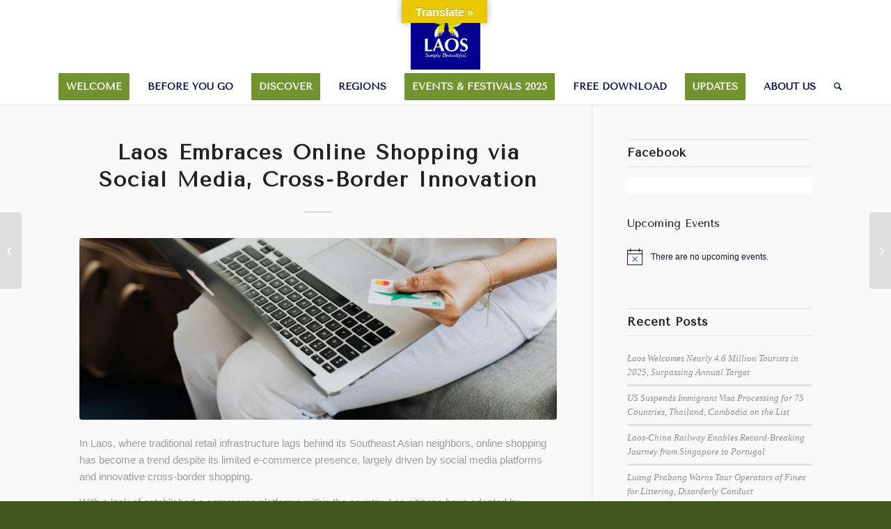

--- FILE ---
content_type: text/html; charset=UTF-8
request_url: https://www.tourismlaos.org/2024/05/14/laos-embraces-online-shopping-via-social-media-cross-border-innovation/
body_size: 30065
content:
<!DOCTYPE html>
<html lang="en-GB" class="html_stretched responsive av-preloader-active av-preloader-enabled  html_header_top html_logo_center html_bottom_nav_header html_menu_right html_custom html_header_sticky_disabled html_header_shrinking_disabled html_mobile_menu_tablet html_header_searchicon html_content_align_center html_header_unstick_top html_header_stretch html_minimal_header html_minimal_header_shadow html_elegant-blog html_av-submenu-hidden html_av-submenu-display-click html_av-overlay-full html_av-submenu-clone html_entry_id_6357 av-cookies-no-cookie-consent av-no-preview av-default-lightbox html_text_menu_active av-mobile-menu-switch-default">
<head>
<meta charset="UTF-8" />
<meta name="robots" content="index, follow" />


<!-- mobile setting -->
<meta name="viewport" content="width=device-width, initial-scale=1">

<!-- Scripts/CSS and wp_head hook -->
<title>Laos Embraces Online Shopping via Social Media, Cross-Border Innovation</title>
<meta name='robots' content='max-image-preview:large' />
<link rel='dns-prefetch' href='//translate.google.com' />
<link rel='dns-prefetch' href='//public.tockify.com' />
<link rel='dns-prefetch' href='//stats.wp.com' />
<link rel='dns-prefetch' href='//widgets.wp.com' />
<link rel='dns-prefetch' href='//s0.wp.com' />
<link rel='dns-prefetch' href='//0.gravatar.com' />
<link rel='dns-prefetch' href='//1.gravatar.com' />
<link rel='dns-prefetch' href='//2.gravatar.com' />
<link rel="alternate" type="application/rss+xml" title=" &raquo; Feed" href="https://www.tourismlaos.org/feed/" />
<link rel="alternate" type="application/rss+xml" title=" &raquo; Comments Feed" href="https://www.tourismlaos.org/comments/feed/" />
<link rel="alternate" type="text/calendar" title=" &raquo; iCal Feed" href="https://www.tourismlaos.org/events/?ical=1" />
<link rel="alternate" type="application/rss+xml" title=" &raquo; Laos Embraces Online Shopping via Social Media, Cross-Border Innovation Comments Feed" href="https://www.tourismlaos.org/2024/05/14/laos-embraces-online-shopping-via-social-media-cross-border-innovation/feed/" />
<link rel="alternate" title="oEmbed (JSON)" type="application/json+oembed" href="https://www.tourismlaos.org/wp-json/oembed/1.0/embed?url=https%3A%2F%2Fwww.tourismlaos.org%2F2024%2F05%2F14%2Flaos-embraces-online-shopping-via-social-media-cross-border-innovation%2F" />
<link rel="alternate" title="oEmbed (XML)" type="text/xml+oembed" href="https://www.tourismlaos.org/wp-json/oembed/1.0/embed?url=https%3A%2F%2Fwww.tourismlaos.org%2F2024%2F05%2F14%2Flaos-embraces-online-shopping-via-social-media-cross-border-innovation%2F&#038;format=xml" />
		<!-- This site uses the Google Analytics by MonsterInsights plugin v9.11.1 - Using Analytics tracking - https://www.monsterinsights.com/ -->
							<script src="//www.googletagmanager.com/gtag/js?id=G-86YHRCGNQF"  data-cfasync="false" data-wpfc-render="false" type="text/javascript" async></script>
			<script data-cfasync="false" data-wpfc-render="false" type="text/javascript">
				var mi_version = '9.11.1';
				var mi_track_user = true;
				var mi_no_track_reason = '';
								var MonsterInsightsDefaultLocations = {"page_location":"https:\/\/www.tourismlaos.org\/2024\/05\/14\/laos-embraces-online-shopping-via-social-media-cross-border-innovation\/"};
								if ( typeof MonsterInsightsPrivacyGuardFilter === 'function' ) {
					var MonsterInsightsLocations = (typeof MonsterInsightsExcludeQuery === 'object') ? MonsterInsightsPrivacyGuardFilter( MonsterInsightsExcludeQuery ) : MonsterInsightsPrivacyGuardFilter( MonsterInsightsDefaultLocations );
				} else {
					var MonsterInsightsLocations = (typeof MonsterInsightsExcludeQuery === 'object') ? MonsterInsightsExcludeQuery : MonsterInsightsDefaultLocations;
				}

								var disableStrs = [
										'ga-disable-G-86YHRCGNQF',
									];

				/* Function to detect opted out users */
				function __gtagTrackerIsOptedOut() {
					for (var index = 0; index < disableStrs.length; index++) {
						if (document.cookie.indexOf(disableStrs[index] + '=true') > -1) {
							return true;
						}
					}

					return false;
				}

				/* Disable tracking if the opt-out cookie exists. */
				if (__gtagTrackerIsOptedOut()) {
					for (var index = 0; index < disableStrs.length; index++) {
						window[disableStrs[index]] = true;
					}
				}

				/* Opt-out function */
				function __gtagTrackerOptout() {
					for (var index = 0; index < disableStrs.length; index++) {
						document.cookie = disableStrs[index] + '=true; expires=Thu, 31 Dec 2099 23:59:59 UTC; path=/';
						window[disableStrs[index]] = true;
					}
				}

				if ('undefined' === typeof gaOptout) {
					function gaOptout() {
						__gtagTrackerOptout();
					}
				}
								window.dataLayer = window.dataLayer || [];

				window.MonsterInsightsDualTracker = {
					helpers: {},
					trackers: {},
				};
				if (mi_track_user) {
					function __gtagDataLayer() {
						dataLayer.push(arguments);
					}

					function __gtagTracker(type, name, parameters) {
						if (!parameters) {
							parameters = {};
						}

						if (parameters.send_to) {
							__gtagDataLayer.apply(null, arguments);
							return;
						}

						if (type === 'event') {
														parameters.send_to = monsterinsights_frontend.v4_id;
							var hookName = name;
							if (typeof parameters['event_category'] !== 'undefined') {
								hookName = parameters['event_category'] + ':' + name;
							}

							if (typeof MonsterInsightsDualTracker.trackers[hookName] !== 'undefined') {
								MonsterInsightsDualTracker.trackers[hookName](parameters);
							} else {
								__gtagDataLayer('event', name, parameters);
							}
							
						} else {
							__gtagDataLayer.apply(null, arguments);
						}
					}

					__gtagTracker('js', new Date());
					__gtagTracker('set', {
						'developer_id.dZGIzZG': true,
											});
					if ( MonsterInsightsLocations.page_location ) {
						__gtagTracker('set', MonsterInsightsLocations);
					}
										__gtagTracker('config', 'G-86YHRCGNQF', {"forceSSL":"true","link_attribution":"true"} );
										window.gtag = __gtagTracker;										(function () {
						/* https://developers.google.com/analytics/devguides/collection/analyticsjs/ */
						/* ga and __gaTracker compatibility shim. */
						var noopfn = function () {
							return null;
						};
						var newtracker = function () {
							return new Tracker();
						};
						var Tracker = function () {
							return null;
						};
						var p = Tracker.prototype;
						p.get = noopfn;
						p.set = noopfn;
						p.send = function () {
							var args = Array.prototype.slice.call(arguments);
							args.unshift('send');
							__gaTracker.apply(null, args);
						};
						var __gaTracker = function () {
							var len = arguments.length;
							if (len === 0) {
								return;
							}
							var f = arguments[len - 1];
							if (typeof f !== 'object' || f === null || typeof f.hitCallback !== 'function') {
								if ('send' === arguments[0]) {
									var hitConverted, hitObject = false, action;
									if ('event' === arguments[1]) {
										if ('undefined' !== typeof arguments[3]) {
											hitObject = {
												'eventAction': arguments[3],
												'eventCategory': arguments[2],
												'eventLabel': arguments[4],
												'value': arguments[5] ? arguments[5] : 1,
											}
										}
									}
									if ('pageview' === arguments[1]) {
										if ('undefined' !== typeof arguments[2]) {
											hitObject = {
												'eventAction': 'page_view',
												'page_path': arguments[2],
											}
										}
									}
									if (typeof arguments[2] === 'object') {
										hitObject = arguments[2];
									}
									if (typeof arguments[5] === 'object') {
										Object.assign(hitObject, arguments[5]);
									}
									if ('undefined' !== typeof arguments[1].hitType) {
										hitObject = arguments[1];
										if ('pageview' === hitObject.hitType) {
											hitObject.eventAction = 'page_view';
										}
									}
									if (hitObject) {
										action = 'timing' === arguments[1].hitType ? 'timing_complete' : hitObject.eventAction;
										hitConverted = mapArgs(hitObject);
										__gtagTracker('event', action, hitConverted);
									}
								}
								return;
							}

							function mapArgs(args) {
								var arg, hit = {};
								var gaMap = {
									'eventCategory': 'event_category',
									'eventAction': 'event_action',
									'eventLabel': 'event_label',
									'eventValue': 'event_value',
									'nonInteraction': 'non_interaction',
									'timingCategory': 'event_category',
									'timingVar': 'name',
									'timingValue': 'value',
									'timingLabel': 'event_label',
									'page': 'page_path',
									'location': 'page_location',
									'title': 'page_title',
									'referrer' : 'page_referrer',
								};
								for (arg in args) {
																		if (!(!args.hasOwnProperty(arg) || !gaMap.hasOwnProperty(arg))) {
										hit[gaMap[arg]] = args[arg];
									} else {
										hit[arg] = args[arg];
									}
								}
								return hit;
							}

							try {
								f.hitCallback();
							} catch (ex) {
							}
						};
						__gaTracker.create = newtracker;
						__gaTracker.getByName = newtracker;
						__gaTracker.getAll = function () {
							return [];
						};
						__gaTracker.remove = noopfn;
						__gaTracker.loaded = true;
						window['__gaTracker'] = __gaTracker;
					})();
									} else {
										console.log("");
					(function () {
						function __gtagTracker() {
							return null;
						}

						window['__gtagTracker'] = __gtagTracker;
						window['gtag'] = __gtagTracker;
					})();
									}
			</script>
							<!-- / Google Analytics by MonsterInsights -->
		
<!-- google webfont font replacement -->

			<script type='text/javascript'>

				(function() {

					/*	check if webfonts are disabled by user setting via cookie - or user must opt in.	*/
					var html = document.getElementsByTagName('html')[0];
					var cookie_check = html.className.indexOf('av-cookies-needs-opt-in') >= 0 || html.className.indexOf('av-cookies-can-opt-out') >= 0;
					var allow_continue = true;
					var silent_accept_cookie = html.className.indexOf('av-cookies-user-silent-accept') >= 0;

					if( cookie_check && ! silent_accept_cookie )
					{
						if( ! document.cookie.match(/aviaCookieConsent/) || html.className.indexOf('av-cookies-session-refused') >= 0 )
						{
							allow_continue = false;
						}
						else
						{
							if( ! document.cookie.match(/aviaPrivacyRefuseCookiesHideBar/) )
							{
								allow_continue = false;
							}
							else if( ! document.cookie.match(/aviaPrivacyEssentialCookiesEnabled/) )
							{
								allow_continue = false;
							}
							else if( document.cookie.match(/aviaPrivacyGoogleWebfontsDisabled/) )
							{
								allow_continue = false;
							}
						}
					}

					if( allow_continue )
					{
						var f = document.createElement('link');

						f.type 	= 'text/css';
						f.rel 	= 'stylesheet';
						f.href 	= 'https://fonts.googleapis.com/css?family=Droid+Serif%7COpen+Sans:400,600%7CTenor+Sans%7CDancing+Script&display=auto';
						f.id 	= 'avia-google-webfont';

						document.getElementsByTagName('head')[0].appendChild(f);
					}
				})();

			</script>
			<style id='wp-img-auto-sizes-contain-inline-css' type='text/css'>
img:is([sizes=auto i],[sizes^="auto," i]){contain-intrinsic-size:3000px 1500px}
/*# sourceURL=wp-img-auto-sizes-contain-inline-css */
</style>
<link rel='stylesheet' id='sbi_styles-css' href='https://www.tourismlaos.org/wp-content/plugins/instagram-feed/css/sbi-styles.min.css?ver=6.10.0' type='text/css' media='all' />
<style id='wp-emoji-styles-inline-css' type='text/css'>

	img.wp-smiley, img.emoji {
		display: inline !important;
		border: none !important;
		box-shadow: none !important;
		height: 1em !important;
		width: 1em !important;
		margin: 0 0.07em !important;
		vertical-align: -0.1em !important;
		background: none !important;
		padding: 0 !important;
	}
/*# sourceURL=wp-emoji-styles-inline-css */
</style>
<link rel='stylesheet' id='wp-block-library-css' href='https://www.tourismlaos.org/wp-includes/css/dist/block-library/style.min.css?ver=6.9' type='text/css' media='all' />
<style id='wp-block-paragraph-inline-css' type='text/css'>
.is-small-text{font-size:.875em}.is-regular-text{font-size:1em}.is-large-text{font-size:2.25em}.is-larger-text{font-size:3em}.has-drop-cap:not(:focus):first-letter{float:left;font-size:8.4em;font-style:normal;font-weight:100;line-height:.68;margin:.05em .1em 0 0;text-transform:uppercase}body.rtl .has-drop-cap:not(:focus):first-letter{float:none;margin-left:.1em}p.has-drop-cap.has-background{overflow:hidden}:root :where(p.has-background){padding:1.25em 2.375em}:where(p.has-text-color:not(.has-link-color)) a{color:inherit}p.has-text-align-left[style*="writing-mode:vertical-lr"],p.has-text-align-right[style*="writing-mode:vertical-rl"]{rotate:180deg}
/*# sourceURL=https://www.tourismlaos.org/wp-includes/blocks/paragraph/style.min.css */
</style>
<style id='global-styles-inline-css' type='text/css'>
:root{--wp--preset--aspect-ratio--square: 1;--wp--preset--aspect-ratio--4-3: 4/3;--wp--preset--aspect-ratio--3-4: 3/4;--wp--preset--aspect-ratio--3-2: 3/2;--wp--preset--aspect-ratio--2-3: 2/3;--wp--preset--aspect-ratio--16-9: 16/9;--wp--preset--aspect-ratio--9-16: 9/16;--wp--preset--color--black: #000000;--wp--preset--color--cyan-bluish-gray: #abb8c3;--wp--preset--color--white: #ffffff;--wp--preset--color--pale-pink: #f78da7;--wp--preset--color--vivid-red: #cf2e2e;--wp--preset--color--luminous-vivid-orange: #ff6900;--wp--preset--color--luminous-vivid-amber: #fcb900;--wp--preset--color--light-green-cyan: #7bdcb5;--wp--preset--color--vivid-green-cyan: #00d084;--wp--preset--color--pale-cyan-blue: #8ed1fc;--wp--preset--color--vivid-cyan-blue: #0693e3;--wp--preset--color--vivid-purple: #9b51e0;--wp--preset--color--metallic-red: #b02b2c;--wp--preset--color--maximum-yellow-red: #edae44;--wp--preset--color--yellow-sun: #eeee22;--wp--preset--color--palm-leaf: #83a846;--wp--preset--color--aero: #7bb0e7;--wp--preset--color--old-lavender: #745f7e;--wp--preset--color--steel-teal: #5f8789;--wp--preset--color--raspberry-pink: #d65799;--wp--preset--color--medium-turquoise: #4ecac2;--wp--preset--gradient--vivid-cyan-blue-to-vivid-purple: linear-gradient(135deg,rgb(6,147,227) 0%,rgb(155,81,224) 100%);--wp--preset--gradient--light-green-cyan-to-vivid-green-cyan: linear-gradient(135deg,rgb(122,220,180) 0%,rgb(0,208,130) 100%);--wp--preset--gradient--luminous-vivid-amber-to-luminous-vivid-orange: linear-gradient(135deg,rgb(252,185,0) 0%,rgb(255,105,0) 100%);--wp--preset--gradient--luminous-vivid-orange-to-vivid-red: linear-gradient(135deg,rgb(255,105,0) 0%,rgb(207,46,46) 100%);--wp--preset--gradient--very-light-gray-to-cyan-bluish-gray: linear-gradient(135deg,rgb(238,238,238) 0%,rgb(169,184,195) 100%);--wp--preset--gradient--cool-to-warm-spectrum: linear-gradient(135deg,rgb(74,234,220) 0%,rgb(151,120,209) 20%,rgb(207,42,186) 40%,rgb(238,44,130) 60%,rgb(251,105,98) 80%,rgb(254,248,76) 100%);--wp--preset--gradient--blush-light-purple: linear-gradient(135deg,rgb(255,206,236) 0%,rgb(152,150,240) 100%);--wp--preset--gradient--blush-bordeaux: linear-gradient(135deg,rgb(254,205,165) 0%,rgb(254,45,45) 50%,rgb(107,0,62) 100%);--wp--preset--gradient--luminous-dusk: linear-gradient(135deg,rgb(255,203,112) 0%,rgb(199,81,192) 50%,rgb(65,88,208) 100%);--wp--preset--gradient--pale-ocean: linear-gradient(135deg,rgb(255,245,203) 0%,rgb(182,227,212) 50%,rgb(51,167,181) 100%);--wp--preset--gradient--electric-grass: linear-gradient(135deg,rgb(202,248,128) 0%,rgb(113,206,126) 100%);--wp--preset--gradient--midnight: linear-gradient(135deg,rgb(2,3,129) 0%,rgb(40,116,252) 100%);--wp--preset--font-size--small: 1rem;--wp--preset--font-size--medium: 1.125rem;--wp--preset--font-size--large: 1.75rem;--wp--preset--font-size--x-large: clamp(1.75rem, 3vw, 2.25rem);--wp--preset--spacing--20: 0.44rem;--wp--preset--spacing--30: 0.67rem;--wp--preset--spacing--40: 1rem;--wp--preset--spacing--50: 1.5rem;--wp--preset--spacing--60: 2.25rem;--wp--preset--spacing--70: 3.38rem;--wp--preset--spacing--80: 5.06rem;--wp--preset--shadow--natural: 6px 6px 9px rgba(0, 0, 0, 0.2);--wp--preset--shadow--deep: 12px 12px 50px rgba(0, 0, 0, 0.4);--wp--preset--shadow--sharp: 6px 6px 0px rgba(0, 0, 0, 0.2);--wp--preset--shadow--outlined: 6px 6px 0px -3px rgb(255, 255, 255), 6px 6px rgb(0, 0, 0);--wp--preset--shadow--crisp: 6px 6px 0px rgb(0, 0, 0);}:root { --wp--style--global--content-size: 800px;--wp--style--global--wide-size: 1130px; }:where(body) { margin: 0; }.wp-site-blocks > .alignleft { float: left; margin-right: 2em; }.wp-site-blocks > .alignright { float: right; margin-left: 2em; }.wp-site-blocks > .aligncenter { justify-content: center; margin-left: auto; margin-right: auto; }:where(.is-layout-flex){gap: 0.5em;}:where(.is-layout-grid){gap: 0.5em;}.is-layout-flow > .alignleft{float: left;margin-inline-start: 0;margin-inline-end: 2em;}.is-layout-flow > .alignright{float: right;margin-inline-start: 2em;margin-inline-end: 0;}.is-layout-flow > .aligncenter{margin-left: auto !important;margin-right: auto !important;}.is-layout-constrained > .alignleft{float: left;margin-inline-start: 0;margin-inline-end: 2em;}.is-layout-constrained > .alignright{float: right;margin-inline-start: 2em;margin-inline-end: 0;}.is-layout-constrained > .aligncenter{margin-left: auto !important;margin-right: auto !important;}.is-layout-constrained > :where(:not(.alignleft):not(.alignright):not(.alignfull)){max-width: var(--wp--style--global--content-size);margin-left: auto !important;margin-right: auto !important;}.is-layout-constrained > .alignwide{max-width: var(--wp--style--global--wide-size);}body .is-layout-flex{display: flex;}.is-layout-flex{flex-wrap: wrap;align-items: center;}.is-layout-flex > :is(*, div){margin: 0;}body .is-layout-grid{display: grid;}.is-layout-grid > :is(*, div){margin: 0;}body{padding-top: 0px;padding-right: 0px;padding-bottom: 0px;padding-left: 0px;}a:where(:not(.wp-element-button)){text-decoration: underline;}:root :where(.wp-element-button, .wp-block-button__link){background-color: #32373c;border-width: 0;color: #fff;font-family: inherit;font-size: inherit;font-style: inherit;font-weight: inherit;letter-spacing: inherit;line-height: inherit;padding-top: calc(0.667em + 2px);padding-right: calc(1.333em + 2px);padding-bottom: calc(0.667em + 2px);padding-left: calc(1.333em + 2px);text-decoration: none;text-transform: inherit;}.has-black-color{color: var(--wp--preset--color--black) !important;}.has-cyan-bluish-gray-color{color: var(--wp--preset--color--cyan-bluish-gray) !important;}.has-white-color{color: var(--wp--preset--color--white) !important;}.has-pale-pink-color{color: var(--wp--preset--color--pale-pink) !important;}.has-vivid-red-color{color: var(--wp--preset--color--vivid-red) !important;}.has-luminous-vivid-orange-color{color: var(--wp--preset--color--luminous-vivid-orange) !important;}.has-luminous-vivid-amber-color{color: var(--wp--preset--color--luminous-vivid-amber) !important;}.has-light-green-cyan-color{color: var(--wp--preset--color--light-green-cyan) !important;}.has-vivid-green-cyan-color{color: var(--wp--preset--color--vivid-green-cyan) !important;}.has-pale-cyan-blue-color{color: var(--wp--preset--color--pale-cyan-blue) !important;}.has-vivid-cyan-blue-color{color: var(--wp--preset--color--vivid-cyan-blue) !important;}.has-vivid-purple-color{color: var(--wp--preset--color--vivid-purple) !important;}.has-metallic-red-color{color: var(--wp--preset--color--metallic-red) !important;}.has-maximum-yellow-red-color{color: var(--wp--preset--color--maximum-yellow-red) !important;}.has-yellow-sun-color{color: var(--wp--preset--color--yellow-sun) !important;}.has-palm-leaf-color{color: var(--wp--preset--color--palm-leaf) !important;}.has-aero-color{color: var(--wp--preset--color--aero) !important;}.has-old-lavender-color{color: var(--wp--preset--color--old-lavender) !important;}.has-steel-teal-color{color: var(--wp--preset--color--steel-teal) !important;}.has-raspberry-pink-color{color: var(--wp--preset--color--raspberry-pink) !important;}.has-medium-turquoise-color{color: var(--wp--preset--color--medium-turquoise) !important;}.has-black-background-color{background-color: var(--wp--preset--color--black) !important;}.has-cyan-bluish-gray-background-color{background-color: var(--wp--preset--color--cyan-bluish-gray) !important;}.has-white-background-color{background-color: var(--wp--preset--color--white) !important;}.has-pale-pink-background-color{background-color: var(--wp--preset--color--pale-pink) !important;}.has-vivid-red-background-color{background-color: var(--wp--preset--color--vivid-red) !important;}.has-luminous-vivid-orange-background-color{background-color: var(--wp--preset--color--luminous-vivid-orange) !important;}.has-luminous-vivid-amber-background-color{background-color: var(--wp--preset--color--luminous-vivid-amber) !important;}.has-light-green-cyan-background-color{background-color: var(--wp--preset--color--light-green-cyan) !important;}.has-vivid-green-cyan-background-color{background-color: var(--wp--preset--color--vivid-green-cyan) !important;}.has-pale-cyan-blue-background-color{background-color: var(--wp--preset--color--pale-cyan-blue) !important;}.has-vivid-cyan-blue-background-color{background-color: var(--wp--preset--color--vivid-cyan-blue) !important;}.has-vivid-purple-background-color{background-color: var(--wp--preset--color--vivid-purple) !important;}.has-metallic-red-background-color{background-color: var(--wp--preset--color--metallic-red) !important;}.has-maximum-yellow-red-background-color{background-color: var(--wp--preset--color--maximum-yellow-red) !important;}.has-yellow-sun-background-color{background-color: var(--wp--preset--color--yellow-sun) !important;}.has-palm-leaf-background-color{background-color: var(--wp--preset--color--palm-leaf) !important;}.has-aero-background-color{background-color: var(--wp--preset--color--aero) !important;}.has-old-lavender-background-color{background-color: var(--wp--preset--color--old-lavender) !important;}.has-steel-teal-background-color{background-color: var(--wp--preset--color--steel-teal) !important;}.has-raspberry-pink-background-color{background-color: var(--wp--preset--color--raspberry-pink) !important;}.has-medium-turquoise-background-color{background-color: var(--wp--preset--color--medium-turquoise) !important;}.has-black-border-color{border-color: var(--wp--preset--color--black) !important;}.has-cyan-bluish-gray-border-color{border-color: var(--wp--preset--color--cyan-bluish-gray) !important;}.has-white-border-color{border-color: var(--wp--preset--color--white) !important;}.has-pale-pink-border-color{border-color: var(--wp--preset--color--pale-pink) !important;}.has-vivid-red-border-color{border-color: var(--wp--preset--color--vivid-red) !important;}.has-luminous-vivid-orange-border-color{border-color: var(--wp--preset--color--luminous-vivid-orange) !important;}.has-luminous-vivid-amber-border-color{border-color: var(--wp--preset--color--luminous-vivid-amber) !important;}.has-light-green-cyan-border-color{border-color: var(--wp--preset--color--light-green-cyan) !important;}.has-vivid-green-cyan-border-color{border-color: var(--wp--preset--color--vivid-green-cyan) !important;}.has-pale-cyan-blue-border-color{border-color: var(--wp--preset--color--pale-cyan-blue) !important;}.has-vivid-cyan-blue-border-color{border-color: var(--wp--preset--color--vivid-cyan-blue) !important;}.has-vivid-purple-border-color{border-color: var(--wp--preset--color--vivid-purple) !important;}.has-metallic-red-border-color{border-color: var(--wp--preset--color--metallic-red) !important;}.has-maximum-yellow-red-border-color{border-color: var(--wp--preset--color--maximum-yellow-red) !important;}.has-yellow-sun-border-color{border-color: var(--wp--preset--color--yellow-sun) !important;}.has-palm-leaf-border-color{border-color: var(--wp--preset--color--palm-leaf) !important;}.has-aero-border-color{border-color: var(--wp--preset--color--aero) !important;}.has-old-lavender-border-color{border-color: var(--wp--preset--color--old-lavender) !important;}.has-steel-teal-border-color{border-color: var(--wp--preset--color--steel-teal) !important;}.has-raspberry-pink-border-color{border-color: var(--wp--preset--color--raspberry-pink) !important;}.has-medium-turquoise-border-color{border-color: var(--wp--preset--color--medium-turquoise) !important;}.has-vivid-cyan-blue-to-vivid-purple-gradient-background{background: var(--wp--preset--gradient--vivid-cyan-blue-to-vivid-purple) !important;}.has-light-green-cyan-to-vivid-green-cyan-gradient-background{background: var(--wp--preset--gradient--light-green-cyan-to-vivid-green-cyan) !important;}.has-luminous-vivid-amber-to-luminous-vivid-orange-gradient-background{background: var(--wp--preset--gradient--luminous-vivid-amber-to-luminous-vivid-orange) !important;}.has-luminous-vivid-orange-to-vivid-red-gradient-background{background: var(--wp--preset--gradient--luminous-vivid-orange-to-vivid-red) !important;}.has-very-light-gray-to-cyan-bluish-gray-gradient-background{background: var(--wp--preset--gradient--very-light-gray-to-cyan-bluish-gray) !important;}.has-cool-to-warm-spectrum-gradient-background{background: var(--wp--preset--gradient--cool-to-warm-spectrum) !important;}.has-blush-light-purple-gradient-background{background: var(--wp--preset--gradient--blush-light-purple) !important;}.has-blush-bordeaux-gradient-background{background: var(--wp--preset--gradient--blush-bordeaux) !important;}.has-luminous-dusk-gradient-background{background: var(--wp--preset--gradient--luminous-dusk) !important;}.has-pale-ocean-gradient-background{background: var(--wp--preset--gradient--pale-ocean) !important;}.has-electric-grass-gradient-background{background: var(--wp--preset--gradient--electric-grass) !important;}.has-midnight-gradient-background{background: var(--wp--preset--gradient--midnight) !important;}.has-small-font-size{font-size: var(--wp--preset--font-size--small) !important;}.has-medium-font-size{font-size: var(--wp--preset--font-size--medium) !important;}.has-large-font-size{font-size: var(--wp--preset--font-size--large) !important;}.has-x-large-font-size{font-size: var(--wp--preset--font-size--x-large) !important;}
/*# sourceURL=global-styles-inline-css */
</style>

<link rel='stylesheet' id='google-language-translator-css' href='https://www.tourismlaos.org/wp-content/plugins/google-language-translator/css/style.css?ver=6.0.20' type='text/css' media='' />
<link rel='stylesheet' id='glt-toolbar-styles-css' href='https://www.tourismlaos.org/wp-content/plugins/google-language-translator/css/toolbar.css?ver=6.0.20' type='text/css' media='' />
<link rel='stylesheet' id='uaf_client_css-css' href='https://www.tourismlaos.org/wp-content/uploads/useanyfont/uaf.css?ver=1764591146' type='text/css' media='all' />
<link rel='stylesheet' id='jetpack_likes-css' href='https://www.tourismlaos.org/wp-content/plugins/jetpack/modules/likes/style.css?ver=15.4' type='text/css' media='all' />
<link rel='stylesheet' id='avia-merged-styles-css' href='https://www.tourismlaos.org/wp-content/uploads/dynamic_avia/avia-merged-styles-c8f2e7769ea4c095ba3f1c280ddff5db---6966d163ed2e1.css' type='text/css' media='all' />
<link rel='stylesheet' id='sharedaddy-css' href='https://www.tourismlaos.org/wp-content/plugins/jetpack/modules/sharedaddy/sharing.css?ver=15.4' type='text/css' media='all' />
<link rel='stylesheet' id='social-logos-css' href='https://www.tourismlaos.org/wp-content/plugins/jetpack/_inc/social-logos/social-logos.min.css?ver=15.4' type='text/css' media='all' />
<script type="text/javascript" src="https://www.tourismlaos.org/wp-includes/js/jquery/jquery.min.js?ver=3.7.1" id="jquery-core-js"></script>
<script type="text/javascript" src="https://www.tourismlaos.org/wp-includes/js/jquery/jquery-migrate.min.js?ver=3.4.1" id="jquery-migrate-js"></script>
<script type="text/javascript" src="https://www.tourismlaos.org/wp-content/plugins/google-analytics-for-wordpress/assets/js/frontend-gtag.js?ver=9.11.1" id="monsterinsights-frontend-script-js" async="async" data-wp-strategy="async"></script>
<script data-cfasync="false" data-wpfc-render="false" type="text/javascript" id='monsterinsights-frontend-script-js-extra'>/* <![CDATA[ */
var monsterinsights_frontend = {"js_events_tracking":"true","download_extensions":"doc,pdf,ppt,zip,xls,docx,pptx,xlsx","inbound_paths":"[{\"path\":\"\\\/go\\\/\",\"label\":\"affiliate\"},{\"path\":\"\\\/recommend\\\/\",\"label\":\"affiliate\"}]","home_url":"https:\/\/www.tourismlaos.org","hash_tracking":"false","v4_id":"G-86YHRCGNQF"};/* ]]> */
</script>
<script type="text/javascript" src="https://www.tourismlaos.org/wp-content/uploads/dynamic_avia/avia-head-scripts-4eef96767e7ec578c4dcc5eae96076c2---6966d1650de99.js" id="avia-head-scripts-js"></script>
<link rel="https://api.w.org/" href="https://www.tourismlaos.org/wp-json/" /><link rel="alternate" title="JSON" type="application/json" href="https://www.tourismlaos.org/wp-json/wp/v2/posts/6357" /><link rel="EditURI" type="application/rsd+xml" title="RSD" href="https://www.tourismlaos.org/xmlrpc.php?rsd" />
<meta name="generator" content="WordPress 6.9" />
<link rel="canonical" href="https://www.tourismlaos.org/2024/05/14/laos-embraces-online-shopping-via-social-media-cross-border-innovation/" />
<link rel='shortlink' href='https://wp.me/pbG0vI-1Ex' />
<style>p.hello{font-size:12px;color:darkgray;}#google_language_translator,#flags{text-align:left;}#google_language_translator,#language{clear:both;width:160px;text-align:right;}#language{float:right;}#flags{text-align:right;width:165px;float:right;clear:right;}#flags ul{float:right!important;}p.hello{text-align:right;float:right;clear:both;}.glt-clear{height:0px;clear:both;margin:0px;padding:0px;}#flags{width:165px;}#flags a{display:inline-block;margin-left:2px;}#google_language_translator a{display:none!important;}div.skiptranslate.goog-te-gadget{display:inline!important;}.goog-te-gadget{color:transparent!important;}.goog-te-gadget{font-size:0px!important;}.goog-branding{display:none;}.goog-tooltip{display: none!important;}.goog-tooltip:hover{display: none!important;}.goog-text-highlight{background-color:transparent!important;border:none!important;box-shadow:none!important;}#google_language_translator{display:none;}#google_language_translator select.goog-te-combo{color:#32373c;}div.skiptranslate{display:none!important;}body{top:0px!important;}#goog-gt-{display:none!important;}font font{background-color:transparent!important;box-shadow:none!important;position:initial!important;}#glt-translate-trigger{bottom:auto;top:0;left:50%;margin-left:-63px;right:auto;}.tool-container.tool-top{top:50px!important;bottom:auto!important;}.tool-container.tool-top .arrow{border-color:transparent transparent #d0cbcb;top:-14px;}#glt-translate-trigger > span{color:#ffffff;}#glt-translate-trigger{background:#e8c900;}.goog-te-gadget .goog-te-combo{width:150px;}</style><meta name="et-api-version" content="v1"><meta name="et-api-origin" content="https://www.tourismlaos.org"><link rel="https://theeventscalendar.com/" href="https://www.tourismlaos.org/wp-json/tribe/tickets/v1/" /><meta name="tec-api-version" content="v1"><meta name="tec-api-origin" content="https://www.tourismlaos.org"><link rel="alternate" href="https://www.tourismlaos.org/wp-json/tribe/events/v1/" />	<style>img#wpstats{display:none}</style>
		
<link rel="icon" href="https://www.tourismlaos.org/wp-content/uploads/2025/05/Lao-Simply-Beautiful-.webp" type="image/x-icon">
<!--[if lt IE 9]><script src="https://www.tourismlaos.org/wp-content/themes/enfold/js/html5shiv.js"></script><![endif]--><link rel="profile" href="https://gmpg.org/xfn/11" />
<link rel="alternate" type="application/rss+xml" title=" RSS2 Feed" href="https://www.tourismlaos.org/feed/" />
<link rel="pingback" href="https://www.tourismlaos.org/xmlrpc.php" />

<style type='text/css' media='screen'>
 #top #header_main > .container, #top #header_main > .container .main_menu  .av-main-nav > li > a, #top #header_main #menu-item-shop .cart_dropdown_link{ height:100px; line-height: 100px; }
 .html_top_nav_header .av-logo-container{ height:100px;  }
 .html_header_top.html_header_sticky #top #wrap_all #main{ padding-top:152px; } 
</style>

<!-- Jetpack Open Graph Tags -->
<meta property="og:type" content="article" />
<meta property="og:title" content="Laos Embraces Online Shopping via Social Media, Cross-Border Innovation" />
<meta property="og:url" content="https://www.tourismlaos.org/2024/05/14/laos-embraces-online-shopping-via-social-media-cross-border-innovation/" />
<meta property="og:description" content="In Laos, where traditional retail infrastructure lags behind its Southeast Asian neighbors, online shopping has become a trend despite its limited e-commerce presence, largely driven by social medi…" />
<meta property="article:published_time" content="2024-05-13T19:12:00+00:00" />
<meta property="article:modified_time" content="2024-05-09T07:15:27+00:00" />
<meta property="og:image" content="https://www.tourismlaos.org/wp-content/uploads/2024/05/Laos-Embraces-Online-Shopping-via-Social-Media-Cross-Border-Innovation.jpg" />
<meta property="og:image:width" content="1200" />
<meta property="og:image:height" content="627" />
<meta property="og:image:alt" content="" />
<meta property="og:locale" content="en_GB" />
<meta name="twitter:text:title" content="Laos Embraces Online Shopping via Social Media, Cross-Border Innovation" />
<meta name="twitter:image" content="https://www.tourismlaos.org/wp-content/uploads/2024/05/Laos-Embraces-Online-Shopping-via-Social-Media-Cross-Border-Innovation.jpg?w=640" />
<meta name="twitter:card" content="summary_large_image" />

<!-- End Jetpack Open Graph Tags -->

<!-- To speed up the rendering and to display the site as fast as possible to the user we include some styles and scripts for above the fold content inline -->
<script type="text/javascript">'use strict';var avia_is_mobile=!1;if(/Android|webOS|iPhone|iPad|iPod|BlackBerry|IEMobile|Opera Mini/i.test(navigator.userAgent)&&'ontouchstart' in document.documentElement){avia_is_mobile=!0;document.documentElement.className+=' avia_mobile '}
else{document.documentElement.className+=' avia_desktop '};document.documentElement.className+=' js_active ';(function(){var e=['-webkit-','-moz-','-ms-',''],n='',o=!1,a=!1;for(var t in e){if(e[t]+'transform' in document.documentElement.style){o=!0;n=e[t]+'transform'};if(e[t]+'perspective' in document.documentElement.style){a=!0}};if(o){document.documentElement.className+=' avia_transform '};if(a){document.documentElement.className+=' avia_transform3d '};if(typeof document.getElementsByClassName=='function'&&typeof document.documentElement.getBoundingClientRect=='function'&&avia_is_mobile==!1){if(n&&window.innerHeight>0){setTimeout(function(){var e=0,o={},a=0,t=document.getElementsByClassName('av-parallax'),i=window.pageYOffset||document.documentElement.scrollTop;for(e=0;e<t.length;e++){t[e].style.top='0px';o=t[e].getBoundingClientRect();a=Math.ceil((window.innerHeight+i-o.top)*0.3);t[e].style[n]='translate(0px, '+a+'px)';t[e].style.top='auto';t[e].className+=' enabled-parallax '}},50)}}})();</script><link rel="icon" href="https://www.tourismlaos.org/wp-content/uploads/2025/05/cropped-Lao-Simply-Beautiful--32x32.webp" sizes="32x32" />
<link rel="icon" href="https://www.tourismlaos.org/wp-content/uploads/2025/05/cropped-Lao-Simply-Beautiful--192x192.webp" sizes="192x192" />
<link rel="apple-touch-icon" href="https://www.tourismlaos.org/wp-content/uploads/2025/05/cropped-Lao-Simply-Beautiful--180x180.webp" />
<meta name="msapplication-TileImage" content="https://www.tourismlaos.org/wp-content/uploads/2025/05/cropped-Lao-Simply-Beautiful--270x270.webp" />
		<style type="text/css" id="wp-custom-css">
			
.main_color table caption, .main_color tr:nth-child(even), .main_color .pricing-table>li:nth-child(even), #top .main_color .avia-data-table.avia_pricing_minimal td{
	background-color:#ffffff !important
}
th {
	font-weight: 900 !important;
	text-transform: none !important;
}
.avia-data-table.avia_pricing_minimal th, .avia-data-table.avia_pricing_minimal td {
	text-align: left !important
}

#laosafebanners .slideshow_inner_caption{
	padding: 0 0;
}		</style>
		<style type="text/css">
		@font-face {font-family: 'entypo-fontello-enfold'; font-weight: normal; font-style: normal; font-display: auto;
		src: url('https://www.tourismlaos.org/wp-content/themes/enfold/config-templatebuilder/avia-template-builder/assets/fonts/entypo-fontello-enfold/entypo-fontello-enfold.woff2') format('woff2'),
		url('https://www.tourismlaos.org/wp-content/themes/enfold/config-templatebuilder/avia-template-builder/assets/fonts/entypo-fontello-enfold/entypo-fontello-enfold.woff') format('woff'),
		url('https://www.tourismlaos.org/wp-content/themes/enfold/config-templatebuilder/avia-template-builder/assets/fonts/entypo-fontello-enfold/entypo-fontello-enfold.ttf') format('truetype'),
		url('https://www.tourismlaos.org/wp-content/themes/enfold/config-templatebuilder/avia-template-builder/assets/fonts/entypo-fontello-enfold/entypo-fontello-enfold.svg#entypo-fontello-enfold') format('svg'),
		url('https://www.tourismlaos.org/wp-content/themes/enfold/config-templatebuilder/avia-template-builder/assets/fonts/entypo-fontello-enfold/entypo-fontello-enfold.eot'),
		url('https://www.tourismlaos.org/wp-content/themes/enfold/config-templatebuilder/avia-template-builder/assets/fonts/entypo-fontello-enfold/entypo-fontello-enfold.eot?#iefix') format('embedded-opentype');
		}

		#top .avia-font-entypo-fontello-enfold, body .avia-font-entypo-fontello-enfold, html body [data-av_iconfont='entypo-fontello-enfold']:before{ font-family: 'entypo-fontello-enfold'; }
		
		@font-face {font-family: 'entypo-fontello'; font-weight: normal; font-style: normal; font-display: auto;
		src: url('https://www.tourismlaos.org/wp-content/themes/enfold/config-templatebuilder/avia-template-builder/assets/fonts/entypo-fontello/entypo-fontello.woff2') format('woff2'),
		url('https://www.tourismlaos.org/wp-content/themes/enfold/config-templatebuilder/avia-template-builder/assets/fonts/entypo-fontello/entypo-fontello.woff') format('woff'),
		url('https://www.tourismlaos.org/wp-content/themes/enfold/config-templatebuilder/avia-template-builder/assets/fonts/entypo-fontello/entypo-fontello.ttf') format('truetype'),
		url('https://www.tourismlaos.org/wp-content/themes/enfold/config-templatebuilder/avia-template-builder/assets/fonts/entypo-fontello/entypo-fontello.svg#entypo-fontello') format('svg'),
		url('https://www.tourismlaos.org/wp-content/themes/enfold/config-templatebuilder/avia-template-builder/assets/fonts/entypo-fontello/entypo-fontello.eot'),
		url('https://www.tourismlaos.org/wp-content/themes/enfold/config-templatebuilder/avia-template-builder/assets/fonts/entypo-fontello/entypo-fontello.eot?#iefix') format('embedded-opentype');
		}

		#top .avia-font-entypo-fontello, body .avia-font-entypo-fontello, html body [data-av_iconfont='entypo-fontello']:before{ font-family: 'entypo-fontello'; }
		
		@font-face {font-family: 'flaticon'; font-weight: normal; font-style: normal; font-display: auto;
		src: url('https://www.tourismlaos.org/wp-content/uploads/avia_fonts/flaticon/flaticon.woff2') format('woff2'),
		url('https://www.tourismlaos.org/wp-content/uploads/avia_fonts/flaticon/flaticon.woff') format('woff'),
		url('https://www.tourismlaos.org/wp-content/uploads/avia_fonts/flaticon/flaticon.ttf') format('truetype'),
		url('https://www.tourismlaos.org/wp-content/uploads/avia_fonts/flaticon/flaticon.svg#flaticon') format('svg'),
		url('https://www.tourismlaos.org/wp-content/uploads/avia_fonts/flaticon/flaticon.eot'),
		url('https://www.tourismlaos.org/wp-content/uploads/avia_fonts/flaticon/flaticon.eot?#iefix') format('embedded-opentype');
		}

		#top .avia-font-flaticon, body .avia-font-flaticon, html body [data-av_iconfont='flaticon']:before{ font-family: 'flaticon'; }
		</style>

<!--
Debugging Info for Theme support: 

Theme: Enfold
Version: 7.1.3
Installed: enfold
AviaFramework Version: 5.6
AviaBuilder Version: 6.0
aviaElementManager Version: 1.0.1
ML:768-PU:149-PLA:14
WP:6.9
Compress: CSS:all theme files - JS:all theme files
Updates: enabled - token has changed and not verified
PLAu:13
-->
</head>

<body id="top" class="wp-singular post-template-default single single-post postid-6357 single-format-standard wp-theme-enfold stretched rtl_columns av-curtain-numeric droid_serif open_sans tribe-no-js tec-no-tickets-on-recurring tec-no-rsvp-on-recurring post-type-post category-updates avia-responsive-images-support tribe-theme-enfold" itemscope="itemscope" itemtype="https://schema.org/WebPage" >

	<div class='av-siteloader-wrap av-transition-enabled av-transition-with-logo'><div class="av-siteloader-inner"><div class="av-siteloader-cell"><img class='av-preloading-logo' src='https://www.tourismlaos.org/wp-content/uploads/2025/05/Lao-Simply-Beautiful-.webp' alt='Loading' title='Loading' /><div class="av-siteloader"><div class="av-siteloader-extra"></div></div></div></div></div>
	<div id='wrap_all'>

	
<header id='header' class='all_colors header_color light_bg_color  av_header_top av_logo_center av_bottom_nav_header av_menu_right av_custom av_header_sticky_disabled av_header_shrinking_disabled av_header_stretch av_mobile_menu_tablet av_header_searchicon av_header_unstick_top av_minimal_header av_minimal_header_shadow av_alternate_logo_active av_header_border_disabled' aria-label="Header" data-av_shrink_factor='50' role="banner" itemscope="itemscope" itemtype="https://schema.org/WPHeader" >

		<div  id='header_main' class='container_wrap container_wrap_logo'>

        <div class='container av-logo-container'><div class='inner-container'><span class='logo avia-standard-logo'><a href='https://www.tourismlaos.org/' class='' aria-label='Lao Simply Beautiful' title='Lao Simply Beautiful'><img src="https://www.tourismlaos.org/wp-content/uploads/2025/05/Lao-Simply-Beautiful-.webp" srcset="https://www.tourismlaos.org/wp-content/uploads/2025/05/Lao-Simply-Beautiful-.webp 156w, https://www.tourismlaos.org/wp-content/uploads/2025/05/Lao-Simply-Beautiful--80x80.webp 80w, https://www.tourismlaos.org/wp-content/uploads/2025/05/Lao-Simply-Beautiful--36x36.webp 36w" sizes="(max-width: 156px) 100vw, 156px" height="100" width="300" alt='' title='Lao Simply Beautiful' /></a></span></div></div><div id='header_main_alternate' class='container_wrap'><div class='container'><nav class='main_menu' data-selectname='Select a page'  role="navigation" itemscope="itemscope" itemtype="https://schema.org/SiteNavigationElement" ><div class="avia-menu av-main-nav-wrap"><ul role="menu" class="menu av-main-nav" id="avia-menu"><li role="menuitem" id="menu-item-394" class="menu-item menu-item-type-post_type menu-item-object-page menu-item-home av-menu-button av-menu-button-colored menu-item-top-level menu-item-top-level-1"><a href="https://www.tourismlaos.org/" itemprop="url" tabindex="0"><span class="avia-bullet"></span><span class="avia-menu-text">Welcome</span><span class="avia-menu-fx"><span class="avia-arrow-wrap"><span class="avia-arrow"></span></span></span></a></li>
<li role="menuitem" id="menu-item-709" class="menu-item menu-item-type-post_type menu-item-object-page menu-item-mega-parent  menu-item-top-level menu-item-top-level-2"><a href="https://www.tourismlaos.org/before-you-go/" itemprop="url" tabindex="0"><span class="avia-bullet"></span><span class="avia-menu-text">Before You Go</span><span class="avia-menu-fx"><span class="avia-arrow-wrap"><span class="avia-arrow"></span></span></span></a></li>
<li role="menuitem" id="menu-item-1295" class="menu-item menu-item-type-custom menu-item-object-custom menu-item-has-children av-menu-button av-menu-button-colored menu-item-top-level menu-item-top-level-3"><a href="#" itemprop="url" tabindex="0"><span class="avia-bullet"></span><span class="avia-menu-text">Discover</span><span class="avia-menu-fx"><span class="avia-arrow-wrap"><span class="avia-arrow"></span></span></span></a>


<ul class="sub-menu">
	<li role="menuitem" id="menu-item-1296" class="menu-item menu-item-type-post_type menu-item-object-page"><a href="https://www.tourismlaos.org/welcome/active/" itemprop="url" tabindex="0"><span class="avia-bullet"></span><span class="avia-menu-text">Adventure</span></a></li>
	<li role="menuitem" id="menu-item-1299" class="menu-item menu-item-type-post_type menu-item-object-page"><a href="https://www.tourismlaos.org/caves/" itemprop="url" tabindex="0"><span class="avia-bullet"></span><span class="avia-menu-text">Caves</span></a></li>
	<li role="menuitem" id="menu-item-1297" class="menu-item menu-item-type-post_type menu-item-object-page"><a href="https://www.tourismlaos.org/welcome/authentic-culture/" itemprop="url" tabindex="0"><span class="avia-bullet"></span><span class="avia-menu-text">Culture</span></a></li>
	<li role="menuitem" id="menu-item-1298" class="menu-item menu-item-type-post_type menu-item-object-page"><a href="https://www.tourismlaos.org/welcome/buddhism-and-belief/festivals/" itemprop="url" tabindex="0"><span class="avia-bullet"></span><span class="avia-menu-text">Events &#038; Festivals</span></a></li>
	<li role="menuitem" id="menu-item-1304" class="menu-item menu-item-type-post_type menu-item-object-page"><a href="https://www.tourismlaos.org/welcome/authentic-culture/artisans-handicrafts/" itemprop="url" tabindex="0"><span class="avia-bullet"></span><span class="avia-menu-text">Handicrafts</span></a></li>
	<li role="menuitem" id="menu-item-1897" class="menu-item menu-item-type-post_type menu-item-object-page"><a href="https://www.tourismlaos.org/welcome/food-flavours/" itemprop="url" tabindex="0"><span class="avia-bullet"></span><span class="avia-menu-text">Food &#038; Flavours</span></a></li>
	<li role="menuitem" id="menu-item-1300" class="menu-item menu-item-type-post_type menu-item-object-page"><a href="https://www.tourismlaos.org/waterfalls/" itemprop="url" tabindex="0"><span class="avia-bullet"></span><span class="avia-menu-text">Waterfalls</span></a></li>
</ul>
</li>
<li role="menuitem" id="menu-item-710" class="menu-item menu-item-type-custom menu-item-object-custom menu-item-has-children menu-item-mega-parent  menu-item-top-level menu-item-top-level-4"><a href="#" itemprop="url" tabindex="0"><span class="avia-bullet"></span><span class="avia-menu-text">Regions</span><span class="avia-menu-fx"><span class="avia-arrow-wrap"><span class="avia-arrow"></span></span></span></a>
<div class='avia_mega_div avia_mega3 nine units'>

<ul class="sub-menu">
	<li role="menuitem" id="menu-item-1301" class="menu-item menu-item-type-custom menu-item-object-custom menu-item-has-children avia_mega_menu_columns_3 three units  avia_mega_menu_columns_first"><span class='mega_menu_title heading-color av-special-font'>Northern Provinces</span>
	<ul class="sub-menu">
		<li role="menuitem" id="menu-item-730" class="menu-item menu-item-type-post_type menu-item-object-page"><a href="https://www.tourismlaos.org/northern-provinces/bokeo/" itemprop="url" tabindex="0"><span class="avia-bullet"></span><span class="avia-menu-text">Bokeo Province</span></a></li>
		<li role="menuitem" id="menu-item-921" class="menu-item menu-item-type-post_type menu-item-object-page"><a href="https://www.tourismlaos.org/northern-provinces/houaphanh-province/" itemprop="url" tabindex="0"><span class="avia-bullet"></span><span class="avia-menu-text">Houaphanh Province</span></a></li>
		<li role="menuitem" id="menu-item-920" class="menu-item menu-item-type-post_type menu-item-object-page"><a href="https://www.tourismlaos.org/northern-provinces/luang-namtha-province/" itemprop="url" tabindex="0"><span class="avia-bullet"></span><span class="avia-menu-text">Luang Namtha Province</span></a></li>
		<li role="menuitem" id="menu-item-919" class="menu-item menu-item-type-post_type menu-item-object-page"><a href="https://www.tourismlaos.org/northern-provinces/louangphabang-province/" itemprop="url" tabindex="0"><span class="avia-bullet"></span><span class="avia-menu-text">Luang Prabang Province</span></a></li>
		<li role="menuitem" id="menu-item-918" class="menu-item menu-item-type-post_type menu-item-object-page"><a href="https://www.tourismlaos.org/northern-provinces/oudomxay-province/" itemprop="url" tabindex="0"><span class="avia-bullet"></span><span class="avia-menu-text">Oudomxay Province</span></a></li>
		<li role="menuitem" id="menu-item-917" class="menu-item menu-item-type-post_type menu-item-object-page"><a href="https://www.tourismlaos.org/northern-provinces/phongsali-province/" itemprop="url" tabindex="0"><span class="avia-bullet"></span><span class="avia-menu-text">Phongsaly Province</span></a></li>
		<li role="menuitem" id="menu-item-916" class="menu-item menu-item-type-post_type menu-item-object-page"><a href="https://www.tourismlaos.org/northern-provinces/sainyabuli-province/" itemprop="url" tabindex="0"><span class="avia-bullet"></span><span class="avia-menu-text">Sayabouly Province</span></a></li>
		<li role="menuitem" id="menu-item-914" class="menu-item menu-item-type-post_type menu-item-object-page"><a href="https://www.tourismlaos.org/northern-provinces/xiangkhouang-province/" itemprop="url" tabindex="0"><span class="avia-bullet"></span><span class="avia-menu-text">Xieng Khouang Province</span></a></li>
	</ul>
</li>
	<li role="menuitem" id="menu-item-1302" class="menu-item menu-item-type-custom menu-item-object-custom menu-item-has-children avia_mega_menu_columns_3 three units "><span class='mega_menu_title heading-color av-special-font'>Central Provinces</span>
	<ul class="sub-menu">
		<li role="menuitem" id="menu-item-968" class="menu-item menu-item-type-post_type menu-item-object-page"><a href="https://www.tourismlaos.org/central-provinces/bolikhamsai-province/" itemprop="url" tabindex="0"><span class="avia-bullet"></span><span class="avia-menu-text">Bolikhamxay Province</span></a></li>
		<li role="menuitem" id="menu-item-928" class="menu-item menu-item-type-post_type menu-item-object-page"><a href="https://www.tourismlaos.org/central-provinces/khammouane-province/" itemprop="url" tabindex="0"><span class="avia-bullet"></span><span class="avia-menu-text">Khammouane Province</span></a></li>
		<li role="menuitem" id="menu-item-927" class="menu-item menu-item-type-post_type menu-item-object-page"><a href="https://www.tourismlaos.org/central-provinces/savannakhet-province/" itemprop="url" tabindex="0"><span class="avia-bullet"></span><span class="avia-menu-text">Savannakhet Province</span></a></li>
		<li role="menuitem" id="menu-item-925" class="menu-item menu-item-type-post_type menu-item-object-page"><a href="https://www.tourismlaos.org/central-provinces/vientiane-capital/" itemprop="url" tabindex="0"><span class="avia-bullet"></span><span class="avia-menu-text">Vientiane Capital</span></a></li>
		<li role="menuitem" id="menu-item-926" class="menu-item menu-item-type-post_type menu-item-object-page"><a href="https://www.tourismlaos.org/central-provinces/vientiane-province/" itemprop="url" tabindex="0"><span class="avia-bullet"></span><span class="avia-menu-text">Vientiane Province</span></a></li>
		<li role="menuitem" id="menu-item-915" class="menu-item menu-item-type-post_type menu-item-object-page"><a href="https://www.tourismlaos.org/central-provinces/xaisomboun-province/" itemprop="url" tabindex="0"><span class="avia-bullet"></span><span class="avia-menu-text">Xaysomboun Province</span></a></li>
	</ul>
</li>
	<li role="menuitem" id="menu-item-1303" class="menu-item menu-item-type-custom menu-item-object-custom menu-item-has-children avia_mega_menu_columns_3 three units avia_mega_menu_columns_last"><span class='mega_menu_title heading-color av-special-font'>Southern Provinces</span>
	<ul class="sub-menu">
		<li role="menuitem" id="menu-item-728" class="menu-item menu-item-type-post_type menu-item-object-page"><a href="https://www.tourismlaos.org/southern-provinces/attapeu-province/" itemprop="url" tabindex="0"><span class="avia-bullet"></span><span class="avia-menu-text">Attapeu Province</span></a></li>
		<li role="menuitem" id="menu-item-924" class="menu-item menu-item-type-post_type menu-item-object-page"><a href="https://www.tourismlaos.org/southern-provinces/champasak-province/" itemprop="url" tabindex="0"><span class="avia-bullet"></span><span class="avia-menu-text">Champasak Province</span></a></li>
		<li role="menuitem" id="menu-item-923" class="menu-item menu-item-type-post_type menu-item-object-page"><a href="https://www.tourismlaos.org/southern-provinces/salavan-province/" itemprop="url" tabindex="0"><span class="avia-bullet"></span><span class="avia-menu-text">Salavanh Province</span></a></li>
		<li role="menuitem" id="menu-item-922" class="menu-item menu-item-type-post_type menu-item-object-page"><a href="https://www.tourismlaos.org/southern-provinces/xekong-province/" itemprop="url" tabindex="0"><span class="avia-bullet"></span><span class="avia-menu-text">Sekong Province</span></a></li>
	</ul>
</li>
</ul>

</div>
</li>
<li role="menuitem" id="menu-item-5619" class="menu-item menu-item-type-custom menu-item-object-custom menu-item-has-children av-menu-button av-menu-button-colored menu-item-top-level menu-item-top-level-5"><a href="#" itemprop="url" tabindex="0"><span class="avia-bullet"></span><span class="avia-menu-text">Events &#038; Festivals 2025</span><span class="avia-menu-fx"><span class="avia-arrow-wrap"><span class="avia-arrow"></span></span></span></a>


<ul class="sub-menu">
	<li role="menuitem" id="menu-item-5616" class="menu-item menu-item-type-custom menu-item-object-custom"><a href="https://www.tourismlaos.org/event/" itemprop="url" tabindex="0"><span class="avia-bullet"></span><span class="avia-menu-text">Events Calendar</span></a></li>
</ul>
</li>
<li role="menuitem" id="menu-item-5163" class="menu-item menu-item-type-custom menu-item-object-custom menu-item-has-children menu-item-top-level menu-item-top-level-6"><a href="#" itemprop="url" tabindex="0"><span class="avia-bullet"></span><span class="avia-menu-text">Free Download</span><span class="avia-menu-fx"><span class="avia-arrow-wrap"><span class="avia-arrow"></span></span></span></a>


<ul class="sub-menu">
	<li role="menuitem" id="menu-item-4583" class="menu-item menu-item-type-post_type menu-item-object-page"><a href="https://www.tourismlaos.org/publications/" itemprop="url" tabindex="0"><span class="avia-bullet"></span><span class="avia-menu-text">Publications</span></a></li>
	<li role="menuitem" id="menu-item-7171" class="menu-item menu-item-type-post_type menu-item-object-page"><a href="https://www.tourismlaos.org/statistical-tourism-report/" itemprop="url" tabindex="0"><span class="avia-bullet"></span><span class="avia-menu-text">Tourism Report</span></a></li>
	<li role="menuitem" id="menu-item-4928" class="menu-item menu-item-type-post_type menu-item-object-page"><a href="https://www.tourismlaos.org/website-links/" itemprop="url" tabindex="0"><span class="avia-bullet"></span><span class="avia-menu-text">Useful Links</span></a></li>
</ul>
</li>
<li role="menuitem" id="menu-item-1465" class="menu-item menu-item-type-post_type menu-item-object-page current_page_parent av-menu-button av-menu-button-colored menu-item-mega-parent  menu-item-top-level menu-item-top-level-7 current-menu-item"><a href="https://www.tourismlaos.org/updates/" itemprop="url" tabindex="0"><span class="avia-bullet"></span><span class="avia-menu-text">Updates</span><span class="avia-menu-fx"><span class="avia-arrow-wrap"><span class="avia-arrow"></span></span></span></a></li>
<li role="menuitem" id="menu-item-8251" class="menu-item menu-item-type-post_type menu-item-object-page menu-item-has-children menu-item-top-level menu-item-top-level-8"><a href="https://www.tourismlaos.org/about-us/" itemprop="url" tabindex="0"><span class="avia-bullet"></span><span class="avia-menu-text">ABOUT US</span><span class="avia-menu-fx"><span class="avia-arrow-wrap"><span class="avia-arrow"></span></span></span></a>


<ul class="sub-menu">
	<li role="menuitem" id="menu-item-8272" class="menu-item menu-item-type-custom menu-item-object-custom"><a href="https://www.tourismlaos.org/about-us/" itemprop="url" tabindex="0"><span class="avia-bullet"></span><span class="avia-menu-text">About Tourism Marketing Department</span></a></li>
	<li role="menuitem" id="menu-item-8255" class="menu-item menu-item-type-post_type menu-item-object-page"><a href="https://www.tourismlaos.org/tourism-information-services-division/" itemprop="url" tabindex="0"><span class="avia-bullet"></span><span class="avia-menu-text">Tourism Information Services Division</span></a></li>
	<li role="menuitem" id="menu-item-8254" class="menu-item menu-item-type-post_type menu-item-object-page"><a href="https://www.tourismlaos.org/tourism-public-relation-division/" itemprop="url" tabindex="0"><span class="avia-bullet"></span><span class="avia-menu-text">Tourism Public Relations Division</span></a></li>
	<li role="menuitem" id="menu-item-8253" class="menu-item menu-item-type-post_type menu-item-object-page"><a href="https://www.tourismlaos.org/tourism-marketing-activities-division/" itemprop="url" tabindex="0"><span class="avia-bullet"></span><span class="avia-menu-text">Tourism Marketing Activities Division</span></a></li>
	<li role="menuitem" id="menu-item-8252" class="menu-item menu-item-type-post_type menu-item-object-page"><a href="https://www.tourismlaos.org/tourism-marketing-research-division/" itemprop="url" tabindex="0"><span class="avia-bullet"></span><span class="avia-menu-text">Tourism Marketing Research Division</span></a></li>
</ul>
</li>
<li id="menu-item-search" class="noMobile menu-item menu-item-search-dropdown menu-item-avia-special" role="menuitem"><a class="avia-svg-icon avia-font-svg_entypo-fontello" aria-label="Search" href="?s=" rel="nofollow" title="Click to open the search input field" data-avia-search-tooltip="
&lt;search&gt;
	&lt;form role=&quot;search&quot; action=&quot;https://www.tourismlaos.org/&quot; id=&quot;searchform&quot; method=&quot;get&quot; class=&quot;&quot;&gt;
		&lt;div&gt;
&lt;span class=&#039;av_searchform_search avia-svg-icon avia-font-svg_entypo-fontello&#039; data-av_svg_icon=&#039;search&#039; data-av_iconset=&#039;svg_entypo-fontello&#039;&gt;&lt;svg version=&quot;1.1&quot; xmlns=&quot;http://www.w3.org/2000/svg&quot; width=&quot;25&quot; height=&quot;32&quot; viewBox=&quot;0 0 25 32&quot; preserveAspectRatio=&quot;xMidYMid meet&quot; aria-labelledby=&#039;av-svg-title-1&#039; aria-describedby=&#039;av-svg-desc-1&#039; role=&quot;graphics-symbol&quot; aria-hidden=&quot;true&quot;&gt;
&lt;title id=&#039;av-svg-title-1&#039;&gt;Search&lt;/title&gt;
&lt;desc id=&#039;av-svg-desc-1&#039;&gt;Search&lt;/desc&gt;
&lt;path d=&quot;M24.704 24.704q0.96 1.088 0.192 1.984l-1.472 1.472q-1.152 1.024-2.176 0l-6.080-6.080q-2.368 1.344-4.992 1.344-4.096 0-7.136-3.040t-3.040-7.136 2.88-7.008 6.976-2.912 7.168 3.040 3.072 7.136q0 2.816-1.472 5.184zM3.008 13.248q0 2.816 2.176 4.992t4.992 2.176 4.832-2.016 2.016-4.896q0-2.816-2.176-4.96t-4.992-2.144-4.832 2.016-2.016 4.832z&quot;&gt;&lt;/path&gt;
&lt;/svg&gt;&lt;/span&gt;			&lt;input type=&quot;submit&quot; value=&quot;&quot; id=&quot;searchsubmit&quot; class=&quot;button&quot; title=&quot;Enter at least 3 characters to show search results in a dropdown or click to route to search result page to show all results&quot; /&gt;
			&lt;input type=&quot;search&quot; id=&quot;s&quot; name=&quot;s&quot; value=&quot;&quot; aria-label=&#039;Search&#039; placeholder=&#039;Search&#039; required /&gt;
		&lt;/div&gt;
	&lt;/form&gt;
&lt;/search&gt;
" data-av_svg_icon='search' data-av_iconset='svg_entypo-fontello'><svg version="1.1" xmlns="http://www.w3.org/2000/svg" width="25" height="32" viewBox="0 0 25 32" preserveAspectRatio="xMidYMid meet" aria-labelledby='av-svg-title-2' aria-describedby='av-svg-desc-2' role="graphics-symbol" aria-hidden="true">
<title id='av-svg-title-2'>Click to open the search input field</title>
<desc id='av-svg-desc-2'>Click to open the search input field</desc>
<path d="M24.704 24.704q0.96 1.088 0.192 1.984l-1.472 1.472q-1.152 1.024-2.176 0l-6.080-6.080q-2.368 1.344-4.992 1.344-4.096 0-7.136-3.040t-3.040-7.136 2.88-7.008 6.976-2.912 7.168 3.040 3.072 7.136q0 2.816-1.472 5.184zM3.008 13.248q0 2.816 2.176 4.992t4.992 2.176 4.832-2.016 2.016-4.896q0-2.816-2.176-4.96t-4.992-2.144-4.832 2.016-2.016 4.832z"></path>
</svg><span class="avia_hidden_link_text">Search</span></a></li><li class="av-burger-menu-main menu-item-avia-special " role="menuitem">
	        			<a href="#" aria-label="Menu" aria-hidden="false">
							<span class="av-hamburger av-hamburger--spin av-js-hamburger">
								<span class="av-hamburger-box">
						          <span class="av-hamburger-inner"></span>
						          <strong>Menu</strong>
								</span>
							</span>
							<span class="avia_hidden_link_text">Menu</span>
						</a>
	        		   </li></ul></div></nav></div> </div> 
		<!-- end container_wrap-->
		</div>
<div class="header_bg"></div>
<!-- end header -->
</header>

	<div id='main' class='all_colors' data-scroll-offset='0'>

	
		<div class='container_wrap container_wrap_first main_color sidebar_right'>

			<div class='container template-blog template-single-blog '>

				<main class='content units av-content-small alpha  av-blog-meta-author-disabled av-blog-meta-comments-disabled av-blog-meta-category-disabled av-blog-meta-date-disabled av-blog-meta-html-info-disabled av-blog-meta-tag-disabled av-main-single'  role="main" itemscope="itemscope" itemtype="https://schema.org/Blog" >

					<article class="post-entry post-entry-type-standard post-entry-6357 post-loop-1 post-parity-odd post-entry-last single-big with-slider post-6357 post type-post status-publish format-standard has-post-thumbnail hentry category-updates"  itemscope="itemscope" itemtype="https://schema.org/BlogPosting" itemprop="blogPost" ><div class="blog-meta"></div><div class='entry-content-wrapper clearfix standard-content'><header class="entry-content-header" aria-label="Post: Laos Embraces Online Shopping via Social Media, Cross-Border Innovation"><div class="av-heading-wrapper"><span class="blog-categories minor-meta"><a href="https://www.tourismlaos.org/category/updates/" rel="tag">Updates</a></span><h1 class='post-title entry-title '  itemprop="headline" >Laos Embraces Online Shopping via Social Media, Cross-Border Innovation<span class="post-format-icon minor-meta"></span></h1></div></header><span class="av-vertical-delimiter"></span><div class="big-preview single-big"  itemprop="image" itemscope="itemscope" itemtype="https://schema.org/ImageObject" ><a href="https://www.tourismlaos.org/wp-content/uploads/2024/05/Laos-Embraces-Online-Shopping-via-Social-Media-Cross-Border-Innovation-1030x538.jpg" data-srcset="https://www.tourismlaos.org/wp-content/uploads/2024/05/Laos-Embraces-Online-Shopping-via-Social-Media-Cross-Border-Innovation-1030x538.jpg 1030w, https://www.tourismlaos.org/wp-content/uploads/2024/05/Laos-Embraces-Online-Shopping-via-Social-Media-Cross-Border-Innovation-300x157.jpg 300w, https://www.tourismlaos.org/wp-content/uploads/2024/05/Laos-Embraces-Online-Shopping-via-Social-Media-Cross-Border-Innovation-768x401.jpg 768w, https://www.tourismlaos.org/wp-content/uploads/2024/05/Laos-Embraces-Online-Shopping-via-Social-Media-Cross-Border-Innovation-705x368.jpg 705w, https://www.tourismlaos.org/wp-content/uploads/2024/05/Laos-Embraces-Online-Shopping-via-Social-Media-Cross-Border-Innovation.jpg 1200w" data-sizes="(max-width: 1030px) 100vw, 1030px"  title="Facebook link thumbnail image template" ><img fetchpriority="high" width="845" height="321" src="https://www.tourismlaos.org/wp-content/uploads/2024/05/Laos-Embraces-Online-Shopping-via-Social-Media-Cross-Border-Innovation-845x321.jpg" class="wp-image-6358 avia-img-lazy-loading-not-6358 attachment-entry_with_sidebar size-entry_with_sidebar wp-post-image" alt="" decoding="async" /></a></div><div class="entry-content"  itemprop="text" >
<p>In Laos, where traditional retail infrastructure lags behind its Southeast Asian neighbors, online shopping has become a trend despite its limited e-commerce presence, largely driven by social media platforms and innovative cross-border shopping.</p>



<p>With a lack of established e-commerce platforms within the country, Lao citizens have adapted by leveraging social media, particularly Facebook and TikTok, as a virtual marketplace. Groups and pages dedicated to buying and selling everything from clothing to electronics have proliferated, creating an online shopping ecosystem.</p>



<p>Phiyada “Namfon” Ounthong, a 24-year-old employee, has been selling home appliances and clothes on her personal Facebook account since 2019 to make extra income. She explained that she opted for Facebook as her sales platform because it is the most widely used compared to others.</p>



<p>“Many people have started buying things online because of how convenient it is,” Namfon said.&nbsp;</p>



<p>“Customers can select their preferred products and price, and then either collect them from a shipping company of their choice or have them delivered to their doorstep.”</p>



<p>Namfon added that she has her customers transfer money to her personal bank account and then deliver the products to a shipping company chosen by the customer.</p>



<p>Despite the slow emergence of e-commerce in Laos, some goods demanded by customers may not be available in-country. This situation forces Lao people to navigate the complexity of the problem by using middlemen to facilitate cross-border shipping. For instance, many buyers have found ways to purchase and receive products from Thai e-commerce platforms like Shopee and Lazada, which do not typically deliver to Laos.</p>



<p>Dokfa Malaythong, a 23-year-old resident of Vientiane Capital, often shops in Thailand and appreciates the diverse range of products available there compared to Laos.</p>



<p>“In Thailand, they have unique clothing styles that I like but can’t find in Laos,” Dokfa said. “One of my most unique purchases from Thailand was an LED clip-on reading light, something Laos doesn’t offer.”</p>



<p>She explained that some people in Laos even buy food and food-related products from Thailand, showing the diverse needs of Lao people that go beyond what their own country offers.</p>



<p>“I order and pay for the products on the official e-commerce website before paying the middleman to retrieve them for me,” Dokfa added. Without revealing the middleman’s identity, she mentioned that her products usually arrive at a storage room provided by the middleman, where she goes to retrieve them and complete her purchases.</p>



<p>E-commerce has become&nbsp;<a href="https://laotiantimes.com/2023/11/20/laos-to-develop-e-commerce-policies-strategies-for-local-enterprises/">increasingly popular</a>&nbsp;in Laos, especially amid the COVID-19 pandemic. This trend has led the Lao government to recognize the importance of establishing clear regulations to safeguard investors. The introduction of a new decree to support e-commerce growth has bolstered trust in digital transactions among both businesses and consumers.</p>



<p>Latthana Douangboupha, the deputy director general of the SMEs Promotion Department in the Lao Ministry of Industry and Commerce, highlighted the importance of e-commerce in empowering SMEs during a seminar in Vientiane on 15 September last year. The seminar aimed to develop e-commerce policies and strategies to strengthen SMEs in the digital era, with government officials and representatives from various Lao companies gathering to exchange knowledge and experiences in e-commerce and digital business.&nbsp;</p>



<p>Despite the apparent success of online shopping in Laos, challenges remain. The reliance on social media and informal cross-border arrangements can be risky, with issues such as fraud and product quality concerns being raised. Furthermore, the lack of a formal e-commerce system within Laos limits the potential for growth and the establishment of consumer protections that are standard in more developed e-commerce markets.</p>



<p>Laos’ online shopping landscape presents a unique case study in the evolution of e-commerce in developing countries. As online shopping continues to grow in popularity, there is a pressing need to develop formal e-commerce regulations within Laos to ensure consumer protection and sustainable growth.</p>



<p>Source: <a href="https://laotiantimes.com/2024/05/09/laos-embraces-online-shopping-via-social-media-cross-border-innovation/" target="_blank" rel="noreferrer noopener">https://laotiantimes.com/2024/05/09/laos-embraces-online-shopping-via-social-media-cross-border-innovation/</a></p>
<div class="sharedaddy sd-sharing-enabled"><div class="robots-nocontent sd-block sd-social sd-social-icon-text sd-sharing"><h3 class="sd-title">Share this:</h3><div class="sd-content"><ul><li class="share-facebook"><a rel="nofollow noopener noreferrer"
				data-shared="sharing-facebook-6357"
				class="share-facebook sd-button share-icon"
				href="https://www.tourismlaos.org/2024/05/14/laos-embraces-online-shopping-via-social-media-cross-border-innovation/?share=facebook"
				target="_blank"
				aria-labelledby="sharing-facebook-6357"
				>
				<span id="sharing-facebook-6357" hidden>Click to share on Facebook (Opens in new window)</span>
				<span>Facebook</span>
			</a></li><li class="share-x"><a rel="nofollow noopener noreferrer"
				data-shared="sharing-x-6357"
				class="share-x sd-button share-icon"
				href="https://www.tourismlaos.org/2024/05/14/laos-embraces-online-shopping-via-social-media-cross-border-innovation/?share=x"
				target="_blank"
				aria-labelledby="sharing-x-6357"
				>
				<span id="sharing-x-6357" hidden>Click to share on X (Opens in new window)</span>
				<span>X</span>
			</a></li><li class="share-linkedin"><a rel="nofollow noopener noreferrer"
				data-shared="sharing-linkedin-6357"
				class="share-linkedin sd-button share-icon"
				href="https://www.tourismlaos.org/2024/05/14/laos-embraces-online-shopping-via-social-media-cross-border-innovation/?share=linkedin"
				target="_blank"
				aria-labelledby="sharing-linkedin-6357"
				>
				<span id="sharing-linkedin-6357" hidden>Click to share on LinkedIn (Opens in new window)</span>
				<span>LinkedIn</span>
			</a></li><li class="share-tumblr"><a rel="nofollow noopener noreferrer"
				data-shared="sharing-tumblr-6357"
				class="share-tumblr sd-button share-icon"
				href="https://www.tourismlaos.org/2024/05/14/laos-embraces-online-shopping-via-social-media-cross-border-innovation/?share=tumblr"
				target="_blank"
				aria-labelledby="sharing-tumblr-6357"
				>
				<span id="sharing-tumblr-6357" hidden>Click to share on Tumblr (Opens in new window)</span>
				<span>Tumblr</span>
			</a></li><li class="share-twitter"><a rel="nofollow noopener noreferrer"
				data-shared="sharing-twitter-6357"
				class="share-twitter sd-button share-icon"
				href="https://www.tourismlaos.org/2024/05/14/laos-embraces-online-shopping-via-social-media-cross-border-innovation/?share=twitter"
				target="_blank"
				aria-labelledby="sharing-twitter-6357"
				>
				<span id="sharing-twitter-6357" hidden>Click to share on X (Opens in new window)</span>
				<span>X</span>
			</a></li><li class="share-email"><a rel="nofollow noopener noreferrer"
				data-shared="sharing-email-6357"
				class="share-email sd-button share-icon"
				href="mailto:?subject=%5BShared%20Post%5D%20Laos%20Embraces%20Online%20Shopping%20via%20Social%20Media%2C%20Cross-Border%20Innovation&#038;body=https%3A%2F%2Fwww.tourismlaos.org%2F2024%2F05%2F14%2Flaos-embraces-online-shopping-via-social-media-cross-border-innovation%2F&#038;share=email"
				target="_blank"
				aria-labelledby="sharing-email-6357"
				data-email-share-error-title="Do you have email set up?" data-email-share-error-text="If you&#039;re having problems sharing via email, you might not have email set up for your browser. You may need to create a new email yourself." data-email-share-nonce="bf4b2f239f" data-email-share-track-url="https://www.tourismlaos.org/2024/05/14/laos-embraces-online-shopping-via-social-media-cross-border-innovation/?share=email">
				<span id="sharing-email-6357" hidden>Click to email a link to a friend (Opens in new window)</span>
				<span>Email</span>
			</a></li><li class="share-print"><a rel="nofollow noopener noreferrer"
				data-shared="sharing-print-6357"
				class="share-print sd-button share-icon"
				href="https://www.tourismlaos.org/2024/05/14/laos-embraces-online-shopping-via-social-media-cross-border-innovation/#print?share=print"
				target="_blank"
				aria-labelledby="sharing-print-6357"
				>
				<span id="sharing-print-6357" hidden>Click to print (Opens in new window)</span>
				<span>Print</span>
			</a></li><li class="share-reddit"><a rel="nofollow noopener noreferrer"
				data-shared="sharing-reddit-6357"
				class="share-reddit sd-button share-icon"
				href="https://www.tourismlaos.org/2024/05/14/laos-embraces-online-shopping-via-social-media-cross-border-innovation/?share=reddit"
				target="_blank"
				aria-labelledby="sharing-reddit-6357"
				>
				<span id="sharing-reddit-6357" hidden>Click to share on Reddit (Opens in new window)</span>
				<span>Reddit</span>
			</a></li><li class="share-pocket"><a rel="nofollow noopener noreferrer"
				data-shared="sharing-pocket-6357"
				class="share-pocket sd-button share-icon"
				href="https://www.tourismlaos.org/2024/05/14/laos-embraces-online-shopping-via-social-media-cross-border-innovation/?share=pocket"
				target="_blank"
				aria-labelledby="sharing-pocket-6357"
				>
				<span id="sharing-pocket-6357" hidden>Click to share on Pocket (Opens in new window)</span>
				<span>Pocket</span>
			</a></li><li class="share-mastodon"><a rel="nofollow noopener noreferrer"
				data-shared="sharing-mastodon-6357"
				class="share-mastodon sd-button share-icon"
				href="https://www.tourismlaos.org/2024/05/14/laos-embraces-online-shopping-via-social-media-cross-border-innovation/?share=mastodon"
				target="_blank"
				aria-labelledby="sharing-mastodon-6357"
				>
				<span id="sharing-mastodon-6357" hidden>Click to share on Mastodon (Opens in new window)</span>
				<span>Mastodon</span>
			</a></li><li class="share-telegram"><a rel="nofollow noopener noreferrer"
				data-shared="sharing-telegram-6357"
				class="share-telegram sd-button share-icon"
				href="https://www.tourismlaos.org/2024/05/14/laos-embraces-online-shopping-via-social-media-cross-border-innovation/?share=telegram"
				target="_blank"
				aria-labelledby="sharing-telegram-6357"
				>
				<span id="sharing-telegram-6357" hidden>Click to share on Telegram (Opens in new window)</span>
				<span>Telegram</span>
			</a></li><li class="share-bluesky"><a rel="nofollow noopener noreferrer"
				data-shared="sharing-bluesky-6357"
				class="share-bluesky sd-button share-icon"
				href="https://www.tourismlaos.org/2024/05/14/laos-embraces-online-shopping-via-social-media-cross-border-innovation/?share=bluesky"
				target="_blank"
				aria-labelledby="sharing-bluesky-6357"
				>
				<span id="sharing-bluesky-6357" hidden>Click to share on Bluesky (Opens in new window)</span>
				<span>Bluesky</span>
			</a></li><li class="share-nextdoor"><a rel="nofollow noopener noreferrer"
				data-shared="sharing-nextdoor-6357"
				class="share-nextdoor sd-button share-icon"
				href="https://www.tourismlaos.org/2024/05/14/laos-embraces-online-shopping-via-social-media-cross-border-innovation/?share=nextdoor"
				target="_blank"
				aria-labelledby="sharing-nextdoor-6357"
				>
				<span id="sharing-nextdoor-6357" hidden>Click to share on Nextdoor (Opens in new window)</span>
				<span>Nextdoor</span>
			</a></li><li class="share-jetpack-whatsapp"><a rel="nofollow noopener noreferrer"
				data-shared="sharing-whatsapp-6357"
				class="share-jetpack-whatsapp sd-button share-icon"
				href="https://www.tourismlaos.org/2024/05/14/laos-embraces-online-shopping-via-social-media-cross-border-innovation/?share=jetpack-whatsapp"
				target="_blank"
				aria-labelledby="sharing-whatsapp-6357"
				>
				<span id="sharing-whatsapp-6357" hidden>Click to share on WhatsApp (Opens in new window)</span>
				<span>WhatsApp</span>
			</a></li><li class="share-threads"><a rel="nofollow noopener noreferrer"
				data-shared="sharing-threads-6357"
				class="share-threads sd-button share-icon"
				href="https://www.tourismlaos.org/2024/05/14/laos-embraces-online-shopping-via-social-media-cross-border-innovation/?share=threads"
				target="_blank"
				aria-labelledby="sharing-threads-6357"
				>
				<span id="sharing-threads-6357" hidden>Click to share on Threads (Opens in new window)</span>
				<span>Threads</span>
			</a></li><li class="share-pinterest"><a rel="nofollow noopener noreferrer"
				data-shared="sharing-pinterest-6357"
				class="share-pinterest sd-button share-icon"
				href="https://www.tourismlaos.org/2024/05/14/laos-embraces-online-shopping-via-social-media-cross-border-innovation/?share=pinterest"
				target="_blank"
				aria-labelledby="sharing-pinterest-6357"
				>
				<span id="sharing-pinterest-6357" hidden>Click to share on Pinterest (Opens in new window)</span>
				<span>Pinterest</span>
			</a></li><li class="share-end"></li></ul></div></div></div><div class='sharedaddy sd-block sd-like jetpack-likes-widget-wrapper jetpack-likes-widget-unloaded' id='like-post-wrapper-172551438-6357-6974102a693f6' data-src='https://widgets.wp.com/likes/?ver=15.4#blog_id=172551438&amp;post_id=6357&amp;origin=www.tourismlaos.org&amp;obj_id=172551438-6357-6974102a693f6' data-name='like-post-frame-172551438-6357-6974102a693f6' data-title='Like or Reblog'><h3 class="sd-title">Like this:</h3><div class='likes-widget-placeholder post-likes-widget-placeholder' style='height: 55px;'><span class='button'><span>Like</span></span> <span class="loading">Loading...</span></div><span class='sd-text-color'></span><a class='sd-link-color'></a></div></div><span class="post-meta-infos"></span><footer class="entry-footer"><div class='av-social-sharing-box av-social-sharing-box-default av-social-sharing-box-fullwidth'><div class="av-share-box"><h5 class='av-share-link-description av-no-toc '>Share this entry</h5><ul class="av-share-box-list noLightbox"><li class='av-share-link av-social-link-facebook avia_social_iconfont' ><a target="_blank" aria-label="Share on Facebook" href='https://www.facebook.com/sharer.php?u=https://www.tourismlaos.org/2024/05/14/laos-embraces-online-shopping-via-social-media-cross-border-innovation/&#038;t=Laos%20Embraces%20Online%20Shopping%20via%20Social%20Media%2C%20Cross-Border%20Innovation' data-av_icon='' data-av_iconfont='entypo-fontello'  title='' data-avia-related-tooltip='Share on Facebook'><span class='avia_hidden_link_text'>Share on Facebook</span></a></li><li class='av-share-link av-social-link-twitter avia_social_iconfont' ><a target="_blank" aria-label="Share on X" href='https://twitter.com/share?text=Laos%20Embraces%20Online%20Shopping%20via%20Social%20Media%2C%20Cross-Border%20Innovation&#038;url=https://wp.me/pbG0vI-1Ex' data-av_icon='' data-av_iconfont='entypo-fontello'  title='' data-avia-related-tooltip='Share on X'><span class='avia_hidden_link_text'>Share on X</span></a></li><li class='av-share-link av-social-link-pinterest avia_social_iconfont' ><a target="_blank" aria-label="Share on Pinterest" href='https://pinterest.com/pin/create/button/?url=https%3A%2F%2Fwww.tourismlaos.org%2F2024%2F05%2F14%2Flaos-embraces-online-shopping-via-social-media-cross-border-innovation%2F&#038;description=Laos%20Embraces%20Online%20Shopping%20via%20Social%20Media%2C%20Cross-Border%20Innovation&#038;media=https%3A%2F%2Fwww.tourismlaos.org%2Fwp-content%2Fuploads%2F2024%2F05%2FLaos-Embraces-Online-Shopping-via-Social-Media-Cross-Border-Innovation-705x368.jpg' data-av_icon='' data-av_iconfont='entypo-fontello'  title='' data-avia-related-tooltip='Share on Pinterest'><span class='avia_hidden_link_text'>Share on Pinterest</span></a></li></ul></div></div></footer><div class='post_delimiter'></div></div><div class="post_author_timeline"></div><span class='hidden'>
				<span class='av-structured-data'  itemprop="image" itemscope="itemscope" itemtype="https://schema.org/ImageObject" >
						<span itemprop='url'>https://www.tourismlaos.org/wp-content/uploads/2024/05/Laos-Embraces-Online-Shopping-via-Social-Media-Cross-Border-Innovation.jpg</span>
						<span itemprop='height'>627</span>
						<span itemprop='width'>1200</span>
				</span>
				<span class='av-structured-data'  itemprop="publisher" itemtype="https://schema.org/Organization" itemscope="itemscope" >
						<span itemprop='name'>Sylivanla Vongphachanh</span>
						<span itemprop='logo' itemscope itemtype='https://schema.org/ImageObject'>
							<span itemprop='url'>https://www.tourismlaos.org/wp-content/uploads/2025/05/Lao-Simply-Beautiful-.webp</span>
						</span>
				</span><span class='av-structured-data'  itemprop="author" itemscope="itemscope" itemtype="https://schema.org/Person" ><span itemprop='name'>Sylivanla Vongphachanh</span></span><span class='av-structured-data'  itemprop="datePublished" datetime="2024-05-14T02:12:00+07:00" >2024-05-14 02:12:00</span><span class='av-structured-data'  itemprop="dateModified" itemtype="https://schema.org/dateModified" >2024-05-09 14:15:27</span><span class='av-structured-data'  itemprop="mainEntityOfPage" itemtype="https://schema.org/mainEntityOfPage" ><span itemprop='name'>Laos Embraces Online Shopping via Social Media, Cross-Border Innovation</span></span></span></article><div class='single-big'></div>


<div class='comment-entry post-entry'>

			<div class='comment_meta_container'>

				<div class='side-container-comment'>

	        		<div class='side-container-comment-inner'>
	        			
	        			<span class='comment-count'>0</span>
   						<span class='comment-text'>replies</span>
   						<span class='center-border center-border-left'></span>
   						<span class='center-border center-border-right'></span>

					</div>
				</div>
			</div>
<div class="comment_container"><h3 class='miniheading '>Leave a Reply</h3><span class="minitext">Want to join the discussion?<br />Feel free to contribute!</span>	<div id="respond" class="comment-respond">
		<h3 id="reply-title" class="comment-reply-title">Leave a Reply <small><a rel="nofollow" id="cancel-comment-reply-link" href="/2024/05/14/laos-embraces-online-shopping-via-social-media-cross-border-innovation/#respond" style="display:none;">Cancel reply</a></small></h3><form action="https://www.tourismlaos.org/wp-comments-post.php" method="post" id="commentform" class="comment-form"><p class="comment-notes"><span id="email-notes">Your email address will not be published.</span> <span class="required-field-message">Required fields are marked <span class="required">*</span></span></p><p class="comment-form-author"><label for="author">Name <span class="required">*</span></label> <input id="author" name="author" type="text" value="" size="30" maxlength="245" autocomplete="name" required="required" /></p>
<p class="comment-form-email"><label for="email">Email <span class="required">*</span></label> <input id="email" name="email" type="text" value="" size="30" maxlength="100" aria-describedby="email-notes" autocomplete="email" required="required" /></p>
<p class="comment-form-url"><label for="url">Website</label> <input id="url" name="url" type="text" value="" size="30" maxlength="200" autocomplete="url" /></p>
<p class="comment-form-cookies-consent"><input id="wp-comment-cookies-consent" name="wp-comment-cookies-consent" type="checkbox" value="yes" /> <label for="wp-comment-cookies-consent">Save my name, email, and website in this browser for the next time I comment.</label></p>
<p class="comment-form-comment"><label for="comment">Comment <span class="required">*</span></label> <textarea id="comment" name="comment" cols="45" rows="8" maxlength="65525" required="required"></textarea></p><p class="comment-subscription-form"><input type="checkbox" name="subscribe_comments" id="subscribe_comments" value="subscribe" style="width: auto; -moz-appearance: checkbox; -webkit-appearance: checkbox;" /> <label class="subscribe-label" id="subscribe-label" for="subscribe_comments">Notify me of follow-up comments by email.</label></p><p class="comment-subscription-form"><input type="checkbox" name="subscribe_blog" id="subscribe_blog" value="subscribe" style="width: auto; -moz-appearance: checkbox; -webkit-appearance: checkbox;" /> <label class="subscribe-label" id="subscribe-blog-label" for="subscribe_blog">Notify me of new posts by email.</label></p><p class="form-submit"><input name="submit" type="submit" id="submit" class="submit" value="Post Comment" /> <input type='hidden' name='comment_post_ID' value='6357' id='comment_post_ID' />
<input type='hidden' name='comment_parent' id='comment_parent' value='0' />
</p><p style="display: none !important;" class="akismet-fields-container" data-prefix="ak_"><label>&#916;<textarea name="ak_hp_textarea" cols="45" rows="8" maxlength="100"></textarea></label><input type="hidden" id="ak_js_1" name="ak_js" value="74"/><script>document.getElementById( "ak_js_1" ).setAttribute( "value", ( new Date() ).getTime() );</script></p></form>	</div><!-- #respond -->
	</div>
</div>

				<!--end content-->
				</main>

				<aside class='sidebar sidebar_right   alpha units' aria-label="Sidebar"  role="complementary" itemscope="itemscope" itemtype="https://schema.org/WPSideBar" ><div class="inner_sidebar extralight-border"><section id="avia_fb_likebox-3" class="widget clearfix avia-widget-container avia_fb_likebox avia_no_block_preview"><h3 class="widgettitle">Facebook</h3><div class='av_facebook_widget_wrap ' ><div class="fb-page" data-width="500" data-href="https://www.facebook.com/laossimplybeautiful.info/" data-small-header="false" data-adapt-container-width="true" data-hide-cover="false" data-show-facepile="true" data-show-posts="false"><div class="fb-xfbml-parse-ignore"></div></div></div><span class="seperator extralight-border"></span></section><div  class="tribe-compatibility-container tribe-theme-enfold" >
	<div
		 class="tribe-common tribe-events tribe-events-view tribe-events-view--widget-events-list tribe-events-widget" 		data-js="tribe-events-view"
		data-view-rest-url="https://www.tourismlaos.org/wp-json/tribe/views/v2/html"
		data-view-manage-url="1"
							data-view-breakpoint-pointer="ea030576-1ff9-46b7-bc6b-b705d6c7012b"
			>
		<div class="tribe-events-widget-events-list">

			
			<script data-js="tribe-events-view-data" type="application/json">
	{"slug":"widget-events-list","prev_url":"","next_url":"","view_class":"Tribe\\Events\\Views\\V2\\Views\\Widgets\\Widget_List_View","view_slug":"widget-events-list","view_label":"View","view":null,"should_manage_url":true,"id":null,"alias-slugs":null,"title":"Laos Embraces Online Shopping via Social Media, Cross-Border Innovation","limit":"10","no_upcoming_events":false,"featured_events_only":false,"jsonld_enable":true,"tribe_is_list_widget":false,"admin_fields":{"title":{"label":"Title:","type":"text","parent_classes":"","classes":"","dependency":"","id":"widget-tribe-widget-events-list-2-title","name":"widget-tribe-widget-events-list[2][title]","options":[],"placeholder":"","value":null},"limit":{"label":"Show:","type":"number","default":5,"min":1,"max":10,"step":1,"parent_classes":"","classes":"","dependency":"","id":"widget-tribe-widget-events-list-2-limit","name":"widget-tribe-widget-events-list[2][limit]","options":[],"placeholder":"","value":null},"no_upcoming_events":{"label":"Hide this widget if there are no upcoming events.","type":"checkbox","parent_classes":"","classes":"","dependency":"","id":"widget-tribe-widget-events-list-2-no_upcoming_events","name":"widget-tribe-widget-events-list[2][no_upcoming_events]","options":[],"placeholder":"","value":null},"featured_events_only":{"label":"Limit to featured events only","type":"checkbox","parent_classes":"","classes":"","dependency":"","id":"widget-tribe-widget-events-list-2-featured_events_only","name":"widget-tribe-widget-events-list[2][featured_events_only]","options":[],"placeholder":"","value":null},"jsonld_enable":{"label":"Generate JSON-LD data","type":"checkbox","parent_classes":"","classes":"","dependency":"","id":"widget-tribe-widget-events-list-2-jsonld_enable","name":"widget-tribe-widget-events-list[2][jsonld_enable]","options":[],"placeholder":"","value":null}},"events":[],"url":"https:\/\/www.tourismlaos.org\/?post_type=tribe_events&eventDisplay=widget-events-list","url_event_date":false,"bar":{"keyword":"","date":""},"today":"2026-01-24 00:00:00","now":"2026-01-24 07:19:54","home_url":"https:\/\/www.tourismlaos.org","rest_url":"https:\/\/www.tourismlaos.org\/wp-json\/tribe\/views\/v2\/html","rest_method":"GET","rest_nonce":"","today_url":"https:\/\/www.tourismlaos.org\/?post_type=tribe_events&eventDisplay=widget-events-list&year=2024&monthnum=05&day=14&name=laos-embraces-online-shopping-via-social-media-cross-border-innovation","today_title":"Click to select today's date","today_label":"Today","prev_label":"","next_label":"","date_formats":{"compact":"n\/j\/Y","month_and_year_compact":"n\/j\/Y","month_and_year":"F Y","time_range_separator":" - ","date_time_separator":" @ "},"messages":{"notice":["There are no upcoming events."]},"start_of_week":"1","header_title":"","header_title_element":"h1","content_title":"","breadcrumbs":[],"backlink":false,"before_events":"","after_events":"\n<!--\nThis calendar is powered by The Events Calendar.\nhttp:\/\/evnt.is\/18wn\n-->\n","display_events_bar":false,"disable_event_search":false,"live_refresh":true,"ical":{"display_link":true,"link":{"url":"https:\/\/www.tourismlaos.org\/?post_type=tribe_events&#038;eventDisplay=widget-events-list&#038;ical=1","text":"Export Events","title":"Use this to share calendar data with Google Calendar, Apple iCal and other compatible apps"}},"container_classes":["tribe-common","tribe-events","tribe-events-view","tribe-events-view--widget-events-list","tribe-events-widget"],"container_data":[],"is_past":false,"breakpoints":{"xsmall":500,"medium":768,"full":960},"breakpoint_pointer":"ea030576-1ff9-46b7-bc6b-b705d6c7012b","is_initial_load":true,"public_views":{"list":{"view_class":"Tribe\\Events\\Views\\V2\\Views\\List_View","view_url":"https:\/\/www.tourismlaos.org\/events\/list\/","view_label":"List","aria_label":"Display Events in List View"},"month":{"view_class":"Tribe\\Events\\Views\\V2\\Views\\Month_View","view_url":"https:\/\/www.tourismlaos.org\/events\/month\/","view_label":"Month","aria_label":"Display Events in Month View"},"day":{"view_class":"Tribe\\Events\\Views\\V2\\Views\\Day_View","view_url":"https:\/\/www.tourismlaos.org\/events\/today\/","view_label":"Day","aria_label":"Display Events in Day View"}},"show_latest_past":false,"past":false,"compatibility_classes":["tribe-compatibility-container","tribe-theme-enfold"],"view_more_text":"View Calendar","view_more_title":"View more events.","view_more_link":"https:\/\/www.tourismlaos.org\/events\/","widget_title":"Upcoming Events","hide_if_no_upcoming_events":false,"display":[],"subscribe_links":{"gcal":{"label":"Google Calendar","single_label":"Add to Google Calendar","visible":true,"block_slug":"hasGoogleCalendar"},"ical":{"label":"iCalendar","single_label":"Add to iCalendar","visible":true,"block_slug":"hasiCal"},"outlook-365":{"label":"Outlook 365","single_label":"Outlook 365","visible":true,"block_slug":"hasOutlook365"},"outlook-live":{"label":"Outlook Live","single_label":"Outlook Live","visible":true,"block_slug":"hasOutlookLive"}},"_context":{"slug":"widget-events-list"}}</script>

							<header class="tribe-events-widget-events-list__header">
					<h2 class="tribe-events-widget-events-list__header-title tribe-common-h6 tribe-common-h--alt">
						Upcoming Events					</h2>
				</header>
			
			
				<div  class="tribe-events-header__messages tribe-events-c-messages tribe-common-b2"  >
			<div class="tribe-events-c-messages__message tribe-events-c-messages__message--notice" tabindex="0" role="alert" aria-live="assertive">
			<svg
	 class="tribe-common-c-svgicon tribe-common-c-svgicon--messages-not-found tribe-events-c-messages__message-icon-svg" 	aria-hidden="true"
	viewBox="0 0 21 23"
	xmlns="http://www.w3.org/2000/svg"
>
	<g fill-rule="evenodd">
		<path d="M.5 2.5h20v20H.5z"/>
		<path stroke-linecap="round" d="M7.583 11.583l5.834 5.834m0-5.834l-5.834 5.834" class="tribe-common-c-svgicon__svg-stroke"/>
		<path stroke-linecap="round" d="M4.5.5v4m12-4v4"/>
		<path stroke-linecap="square" d="M.5 7.5h20"/>
	</g>
</svg>
<span class="tribe-common-a11y-visual-hide">
	Notice</span>
							<div
					 data-key="0" >
					There are no upcoming events.				</div>
					</div>
	</div>

					</div>
	</div>
</div>
<script class="tribe-events-breakpoints">
	( function () {
		var completed = false;

		function initBreakpoints() {
			if ( completed ) {
				// This was fired already and completed no need to attach to the event listener.
				document.removeEventListener( 'DOMContentLoaded', initBreakpoints );
				return;
			}

			if ( 'undefined' === typeof window.tribe ) {
				return;
			}

			if ( 'undefined' === typeof window.tribe.events ) {
				return;
			}

			if ( 'undefined' === typeof window.tribe.events.views ) {
				return;
			}

			if ( 'undefined' === typeof window.tribe.events.views.breakpoints ) {
				return;
			}

			if ( 'function' !== typeof (window.tribe.events.views.breakpoints.setup) ) {
				return;
			}

			var container = document.querySelectorAll( '[data-view-breakpoint-pointer="ea030576-1ff9-46b7-bc6b-b705d6c7012b"]' );
			if ( ! container ) {
				return;
			}

			window.tribe.events.views.breakpoints.setup( container );
			completed = true;
			// This was fired already and completed no need to attach to the event listener.
			document.removeEventListener( 'DOMContentLoaded', initBreakpoints );
		}

		// Try to init the breakpoints right away.
		initBreakpoints();
		document.addEventListener( 'DOMContentLoaded', initBreakpoints );
	})();
</script>
<script data-js='tribe-events-view-nonce-data' type='application/json'>{"tvn1":"7467c37dc3","tvn2":""}</script>
		<section id="recent-posts-3" class="widget clearfix widget_recent_entries">
		<h3 class="widgettitle">Recent Posts</h3>
		<ul>
											<li>
					<a href="https://www.tourismlaos.org/2026/01/16/laos-welcomes-nearly-4-6-million-tourists-in-2025-surpassing-annual-target/">Laos Welcomes Nearly 4.6 Million Tourists in 2025, Surpassing Annual Target</a>
									</li>
											<li>
					<a href="https://www.tourismlaos.org/2026/01/15/us-suspends-immigrant-visa-processing-for-75-countries-thailand-cambodia-on-the-list/">US Suspends Immigrant Visa Processing for 75 Countries, Thailand, Cambodia on the List</a>
									</li>
											<li>
					<a href="https://www.tourismlaos.org/2026/01/13/laos-china-railway-enables-record-breaking-journey-from-singapore-to-portugal/">Laos-China Railway Enables Record-Breaking Journey from Singapore to Portugal</a>
									</li>
											<li>
					<a href="https://www.tourismlaos.org/2026/01/12/luang-prabang-warns-tour-operators-of-fines-for-littering-disorderly-conduct/">Luang Prabang Warns Tour Operators of Fines for Littering, Disorderly Conduct</a>
									</li>
											<li>
					<a href="https://www.tourismlaos.org/2026/01/10/national-party-congress-elects-new-central-committee/">National Party Congress Elects New Central Committee</a>
									</li>
											<li>
					<a href="https://www.tourismlaos.org/2026/01/09/bueng-kan-bolikhamxay-cross-border-bus-service-begins-trial-operations/">Bueng Kan–Bolikhamxay Cross-Border Bus Service Begins Trial Operations</a>
									</li>
											<li>
					<a href="https://www.tourismlaos.org/2026/01/08/champasack-pushes-pakse-hong-kong-flights-to-boost-tourism/">Champasack Pushes Pakse–Hong Kong Flights to Boost Tourism</a>
									</li>
											<li>
					<a href="https://www.tourismlaos.org/2026/01/03/updated-toll-charges-begin-on-vientiane-vang-vieng-expressway/">Updated Toll Charges Begin on Vientiane–Vang Vieng Expressway</a>
									</li>
											<li>
					<a href="https://www.tourismlaos.org/2026/01/02/fifth-lao-thai-friendship-bridge-officially-opens-strengthening-regional-connectivity/">Fifth Lao-Thai Friendship Bridge Officially Opens, Strengthening Regional Connectivity</a>
									</li>
											<li>
					<a href="https://www.tourismlaos.org/2026/01/01/luang-namtha-welcomes-nearly-1-3-million-tourists-in-2025-surpassing-expectations/">Luang Namtha Welcomes Nearly 1.3 Million Tourists in 2025, Surpassing Expectations</a>
									</li>
											<li>
					<a href="https://www.tourismlaos.org/2025/12/31/laos-ranks-among-worlds-most-budget-friendly-destinations-for-2026/">Laos Ranks Among World’s Most Budget-Friendly Destinations for 2026</a>
									</li>
											<li>
					<a href="https://www.tourismlaos.org/2025/12/30/three-colored-bronze-buddha-recognized-as-local-national-heritage-in-vientiane-province/">Three-Colored Bronze Buddha Recognized as Local National Heritage in Vientiane Province</a>
									</li>
											<li>
					<a href="https://www.tourismlaos.org/2025/12/29/attapeu-reports-major-poverty-reduction-29289-families-lifted/">Attapeu Reports Major Poverty Reduction, 29,289 Families Lifted</a>
									</li>
											<li>
					<a href="https://www.tourismlaos.org/2025/12/25/asian-development-bank-approves-funds-for-forestry-restoration-project-in-laos/">Asian Development Bank Approves Funds for Forestry Restoration Project in Laos</a>
									</li>
											<li>
					<a href="https://www.tourismlaos.org/2025/12/24/international-tourism-in-laos-surges-13-percent-in-first-10-months-of-2025-2/">International Tourism in Laos Surges 13 Percent in First 10 Months of 2025</a>
									</li>
											<li>
					<a href="https://www.tourismlaos.org/2025/12/09/international-tourism-in-laos-surges-13-percent-in-first-10-months-of-2025/">International Tourism in Laos Surges 13 Percent in First 10 Months of 2025</a>
									</li>
											<li>
					<a href="https://www.tourismlaos.org/2025/12/08/laos-vietnam-railway-construction-to-begin-in-2026-operations-targeted-for-2030/">Laos–Vietnam Railway Construction to Begin in 2026, Operations Targeted for 2030</a>
									</li>
											<li>
					<a href="https://www.tourismlaos.org/2025/12/05/laos-china-railway-marks-fourth-anniversary-with-record-growth/">Laos-China Railway Marks Fourth Anniversary with Record Growth</a>
									</li>
											<li>
					<a href="https://www.tourismlaos.org/2025/12/04/laos-among-nations-affected-by-u-s-halt-on-green-card-citizenship-processing/">Laos Among Nations Affected by U.S. Halt on Green Card, Citizenship Processing</a>
									</li>
											<li>
					<a href="https://www.tourismlaos.org/2025/12/03/laos-vietnam-agree-to-strengthen-defense-security-economic-cooperation/">Laos, Vietnam Agree to Strengthen Defense, Security, Economic Cooperation</a>
									</li>
											<li>
					<a href="https://www.tourismlaos.org/2025/12/02/young-lao-push-for-change-50-years-after-party-victory/">Young Lao Push for Change 50 Years After Party Victory</a>
									</li>
											<li>
					<a href="https://www.tourismlaos.org/2025/11/27/savannakhet-sets-stage-for-biggest-ever-that-ing-hang-festival/">Savannakhet Sets Stage for Biggest-Ever That Ing Hang Festival</a>
									</li>
											<li>
					<a href="https://www.tourismlaos.org/2025/11/26/laos-celebrates-hin-nam-no-as-first-natural-world-heritage-site/">Laos Celebrates Hin Nam No as First Natural World Heritage Site</a>
									</li>
											<li>
					<a href="https://www.tourismlaos.org/2025/11/25/laos-explores-eco-friendly-business-through-waste-management/">Laos Explores Eco-Friendly Business Through Waste Management</a>
									</li>
											<li>
					<a href="https://www.tourismlaos.org/2025/11/24/into-the-dark-exploring-laos-cave-tourism-industry/">Into the Dark: Exploring Laos’ Cave Tourism Industry</a>
									</li>
											<li>
					<a href="https://www.tourismlaos.org/2025/11/21/don-khong-named-southeast-asias-top-island-for-cycling-by-national-geographic/">Don Khong Named Southeast Asia’s Top Island for Cycling by National Geographic</a>
									</li>
											<li>
					<a href="https://www.tourismlaos.org/2025/11/18/japanese-princess-lands-in-laos-on-first-trip-overseas/">Japanese Princess Lands in Laos on First Trip Overseas</a>
									</li>
											<li>
					<a href="https://www.tourismlaos.org/2025/11/14/free-bus-services-on-opening-and-closing-days-of-the-12th-national-games/">Free Bus Services on Opening and Closing Days of the 12th National Games</a>
									</li>
											<li>
					<a href="https://www.tourismlaos.org/2025/11/07/over-2500-vientiane-students-teachers-to-support-12th-national-games/">Over 2,500 Vientiane Students, Teachers to Support 12th National Games</a>
									</li>
											<li>
					<a href="https://www.tourismlaos.org/2025/10/30/vang-vieng-under-review-for-asean-clean-tourist-city-award-2/">Vang Vieng Under Review for ASEAN Clean Tourist City Award</a>
									</li>
					</ul>

		<span class="seperator extralight-border"></span></section></div></aside>
			</div><!--end container-->

		</div><!-- close default .container_wrap element -->

				<div class='container_wrap footer_color' id='footer'>

					<div class='container'>

						<div class='flex_column av_one_third  first el_before_av_one_third'><section id="text-6" class="widget clearfix widget_text"><h3 class="widgettitle">You may also be interested these links</h3>			<div class="textwidget"><ul>
<li><a href="https://vientianeheritage.com/" target="_blank" rel="noopener">Vientiane Heritage Route</a></li>
<li><a href="https://www.visitsoutheastasia.travel">Visit SE Asia</a></li>
<li><a href="https://mekongtourism.org/" target="_blank" rel="noopener">Mekong Tourism Coordinating Office</a></li>
</ul>
</div>
		<span class="seperator extralight-border"></span></section></div><div class='flex_column av_one_third  el_after_av_one_third el_before_av_one_third '><section id="text-8" class="widget clearfix widget_text"><h3 class="widgettitle">Contact Us</h3>			<div class="textwidget"><p>Tourism Marketing Department<br />
Ministry of Information, Culture and Tourism<br />
Lane Xang Avenue, Hatsadi Village, Chanthabouly District, Vientiane Capital<br />
Tel/Fax: +856-21-212248<br />
Website: www.tourismlaos.org</p>
</div>
		<span class="seperator extralight-border"></span></section></div><div class='flex_column av_one_third  el_after_av_one_third el_before_av_one_third '><section id="media_image-4" class="widget clearfix widget_media_image"><h3 class="widgettitle">Partnership</h3><a href="https://www.visitsoutheastasia.travel"><img width="300" height="77" src="https://www.tourismlaos.org/wp-content/uploads/2022/11/southeeast_asia_logo-300x77.jpeg" class="image wp-image-3916  attachment-medium size-medium" alt="" style="max-width: 100%; height: auto;" decoding="async" srcset="https://www.tourismlaos.org/wp-content/uploads/2022/11/southeeast_asia_logo-300x77.jpeg 300w, https://www.tourismlaos.org/wp-content/uploads/2022/11/southeeast_asia_logo-1030x264.jpeg 1030w, https://www.tourismlaos.org/wp-content/uploads/2022/11/southeeast_asia_logo-768x197.jpeg 768w, https://www.tourismlaos.org/wp-content/uploads/2022/11/southeeast_asia_logo-705x181.jpeg 705w, https://www.tourismlaos.org/wp-content/uploads/2022/11/southeeast_asia_logo.jpeg 1280w" sizes="(max-width: 300px) 100vw, 300px" /></a><span class="seperator extralight-border"></span></section></div>
					</div>

				<!-- ####### END FOOTER CONTAINER ####### -->
				</div>

	

	
				<footer class='container_wrap socket_color' id='socket'  role="contentinfo" itemscope="itemscope" itemtype="https://schema.org/WPFooter" aria-label="Copyright and company info" >
                    <div class='container'>

                        <span class='copyright'> Creative Commons BY-SA. Website production by www.moonshinemedia.co.za </span>

                        <ul class='noLightbox social_bookmarks icon_count_10'><li class='social_bookmarks_facebook av-social-link-facebook social_icon_1 avia_social_iconfont'><a  target="_blank" aria-label="Link to Facebook" href='https://www.facebook.com/laossimplybeautiful.info/' data-av_icon='' data-av_iconfont='entypo-fontello' title="Link to Facebook" desc="Link to Facebook" title='Link to Facebook'><span class='avia_hidden_link_text'>Link to Facebook</span></a></li><li class='social_bookmarks_twitter av-social-link-twitter social_icon_2 avia_social_iconfont'><a  target="_blank" aria-label="Link to X" href='https://twitter.com/laostourism' data-av_icon='' data-av_iconfont='entypo-fontello' title="Link to X" desc="Link to X" title='Link to X'><span class='avia_hidden_link_text'>Link to X</span></a></li><li class='social_bookmarks_instagram av-social-link-instagram social_icon_3 avia_social_iconfont'><a  target="_blank" aria-label="Link to Instagram" href='http://instagram.com/laos_simplybeautiful' data-av_icon='' data-av_iconfont='entypo-fontello' title="Link to Instagram" desc="Link to Instagram" title='Link to Instagram'><span class='avia_hidden_link_text'>Link to Instagram</span></a></li><li class='social_bookmarks_flickr av-social-link-flickr social_icon_4 avia_social_iconfont'><a  target="_blank" aria-label="Link to Flickr" href='https://www.flickr.com/photos/laostourismsite/albums/' data-av_icon='' data-av_iconfont='entypo-fontello' title="Link to Flickr" desc="Link to Flickr" title='Link to Flickr'><span class='avia_hidden_link_text'>Link to Flickr</span></a></li><li class='social_bookmarks_tiktok av-social-link-tiktok social_icon_5 avia_social_iconfont'><a  target="_blank" aria-label="Link to TikTok" href='https://www.tiktok.com/@laos.simply.beautiful' data-av_icon='' data-av_iconfont='entypo-fontello' title="Link to TikTok" desc="Link to TikTok" title='Link to TikTok'><span class='avia_hidden_link_text'>Link to TikTok</span></a></li><li class='social_bookmarks_pinterest av-social-link-pinterest social_icon_6 avia_social_iconfont'><a  target="_blank" aria-label="Link to Pinterest" href='http://www.pinterest.com/laossimplybeaut/' data-av_icon='' data-av_iconfont='entypo-fontello' title="Link to Pinterest" desc="Link to Pinterest" title='Link to Pinterest'><span class='avia_hidden_link_text'>Link to Pinterest</span></a></li><li class='social_bookmarks_youtube av-social-link-youtube social_icon_7 avia_social_iconfont'><a  target="_blank" aria-label="Link to Youtube" href='https://www.youtube.com/LaosSimplyBeautiful' data-av_icon='' data-av_iconfont='entypo-fontello' title="Link to Youtube" desc="Link to Youtube" title='Link to Youtube'><span class='avia_hidden_link_text'>Link to Youtube</span></a></li><li class='social_bookmarks_linkedin av-social-link-linkedin social_icon_8 avia_social_iconfont'><a  target="_blank" aria-label="Link to LinkedIn" href='https://www.linkedin.com/company/laos-simply-beautiful' data-av_icon='' data-av_iconfont='entypo-fontello' title="Link to LinkedIn" desc="Link to LinkedIn" title='Link to LinkedIn'><span class='avia_hidden_link_text'>Link to LinkedIn</span></a></li><li class='social_bookmarks_tumblr av-social-link-tumblr social_icon_9 avia_social_iconfont'><a  target="_blank" aria-label="Link to Tumblr" href='https://www.tumblr.com/laossimplybeautiful' data-av_icon='' data-av_iconfont='entypo-fontello' title="Link to Tumblr" desc="Link to Tumblr" title='Link to Tumblr'><span class='avia_hidden_link_text'>Link to Tumblr</span></a></li><li class='social_bookmarks_telegram av-social-link-telegram social_icon_10 avia_social_iconfont'><a  target="_blank" aria-label="Link to Telegram" href='https://t.me/laosimplybeautiful' data-av_icon='' data-av_iconfont='entypo-fontello' title="Link to Telegram" desc="Link to Telegram" title='Link to Telegram'><span class='avia_hidden_link_text'>Link to Telegram</span></a></li></ul>
                    </div>

	            <!-- ####### END SOCKET CONTAINER ####### -->
				</footer>


					<!-- end main -->
		</div>

		<a class='avia-post-nav avia-post-prev with-image' href='https://www.tourismlaos.org/2024/05/13/laos-to-enhance-tour-guide-training-to-meet-growing-tourism-demands/' title='Link to: Laos to Enhance Tour Guide Training to Meet Growing Tourism Demands' aria-label='Laos to Enhance Tour Guide Training to Meet Growing Tourism Demands'><span class="label iconfont avia-svg-icon avia-font-svg_entypo-fontello" data-av_svg_icon='left-open-mini' data-av_iconset='svg_entypo-fontello'><svg version="1.1" xmlns="http://www.w3.org/2000/svg" width="8" height="32" viewBox="0 0 8 32" preserveAspectRatio="xMidYMid meet" aria-labelledby='av-svg-title-5' aria-describedby='av-svg-desc-5' role="graphics-symbol" aria-hidden="true">
<title id='av-svg-title-5'>Link to: Laos to Enhance Tour Guide Training to Meet Growing Tourism Demands</title>
<desc id='av-svg-desc-5'>Link to: Laos to Enhance Tour Guide Training to Meet Growing Tourism Demands</desc>
<path d="M8.064 21.44q0.832 0.832 0 1.536-0.832 0.832-1.536 0l-6.144-6.208q-0.768-0.768 0-1.6l6.144-6.208q0.704-0.832 1.536 0 0.832 0.704 0 1.536l-4.992 5.504z"></path>
</svg></span><span class="entry-info-wrap"><span class="entry-info"><span class='entry-title'>Laos to Enhance Tour Guide Training to Meet Growing Tourism Demands</span><span class='entry-image'><img fetchpriority="high" width="80" height="80" src="https://www.tourismlaos.org/wp-content/uploads/2021/07/LSP_website_manuals_tourists-750-80x80.jpg" class="wp-image-2332 avia-img-lazy-loading-not-2332 attachment-thumbnail size-thumbnail wp-post-image" alt="Tour guide wearing a mask" decoding="async" srcset="https://www.tourismlaos.org/wp-content/uploads/2021/07/LSP_website_manuals_tourists-750-80x80.jpg 80w, https://www.tourismlaos.org/wp-content/uploads/2021/07/LSP_website_manuals_tourists-750-36x36.jpg 36w, https://www.tourismlaos.org/wp-content/uploads/2021/07/LSP_website_manuals_tourists-750-180x180.jpg 180w" sizes="(max-width: 80px) 100vw, 80px" /></span></span></span></a><a class='avia-post-nav avia-post-next with-image' href='https://www.tourismlaos.org/2024/05/20/forging-forward-asean-eu-launch-blue-book-2024-2025/' title='Link to: Forging Forward: ASEAN, EU Launch Blue Book 2024-2025' aria-label='Forging Forward: ASEAN, EU Launch Blue Book 2024-2025'><span class="label iconfont avia-svg-icon avia-font-svg_entypo-fontello" data-av_svg_icon='right-open-mini' data-av_iconset='svg_entypo-fontello'><svg version="1.1" xmlns="http://www.w3.org/2000/svg" width="8" height="32" viewBox="0 0 8 32" preserveAspectRatio="xMidYMid meet" aria-labelledby='av-svg-title-6' aria-describedby='av-svg-desc-6' role="graphics-symbol" aria-hidden="true">
<title id='av-svg-title-6'>Link to: Forging Forward: ASEAN, EU Launch Blue Book 2024-2025</title>
<desc id='av-svg-desc-6'>Link to: Forging Forward: ASEAN, EU Launch Blue Book 2024-2025</desc>
<path d="M0.416 21.44l5.056-5.44-5.056-5.504q-0.832-0.832 0-1.536 0.832-0.832 1.536 0l6.144 6.208q0.768 0.832 0 1.6l-6.144 6.208q-0.704 0.832-1.536 0-0.832-0.704 0-1.536z"></path>
</svg></span><span class="entry-info-wrap"><span class="entry-info"><span class='entry-image'><img fetchpriority="high" width="80" height="80" src="https://www.tourismlaos.org/wp-content/uploads/2024/05/9-1-80x80.jpg" class="wp-image-6617 avia-img-lazy-loading-not-6617 attachment-thumbnail size-thumbnail wp-post-image" alt="" decoding="async" srcset="https://www.tourismlaos.org/wp-content/uploads/2024/05/9-1-80x80.jpg 80w, https://www.tourismlaos.org/wp-content/uploads/2024/05/9-1-36x36.jpg 36w, https://www.tourismlaos.org/wp-content/uploads/2024/05/9-1-180x180.jpg 180w" sizes="(max-width: 80px) 100vw, 80px" /></span><span class='entry-title'>Forging Forward: ASEAN, EU Launch Blue Book 2024-2025</span></span></span></a><!-- end wrap_all --></div>
<a href='#top' title='Scroll to top' id='scroll-top-link' class='avia-svg-icon avia-font-svg_entypo-fontello' data-av_svg_icon='up-open' data-av_iconset='svg_entypo-fontello' tabindex='-1' aria-hidden='true'>
	<svg version="1.1" xmlns="http://www.w3.org/2000/svg" width="19" height="32" viewBox="0 0 19 32" preserveAspectRatio="xMidYMid meet" aria-labelledby='av-svg-title-7' aria-describedby='av-svg-desc-7' role="graphics-symbol" aria-hidden="true">
<title id='av-svg-title-7'>Scroll to top</title>
<desc id='av-svg-desc-7'>Scroll to top</desc>
<path d="M18.048 18.24q0.512 0.512 0.512 1.312t-0.512 1.312q-1.216 1.216-2.496 0l-6.272-6.016-6.272 6.016q-1.28 1.216-2.496 0-0.512-0.512-0.512-1.312t0.512-1.312l7.488-7.168q0.512-0.512 1.28-0.512t1.28 0.512z"></path>
</svg>	<span class="avia_hidden_link_text">Scroll to top</span>
</a>

<div id="fb-root"></div>

<script type="speculationrules">
{"prefetch":[{"source":"document","where":{"and":[{"href_matches":"/*"},{"not":{"href_matches":["/wp-*.php","/wp-admin/*","/wp-content/uploads/*","/wp-content/*","/wp-content/plugins/*","/wp-content/themes/enfold/*","/*\\?(.+)"]}},{"not":{"selector_matches":"a[rel~=\"nofollow\"]"}},{"not":{"selector_matches":".no-prefetch, .no-prefetch a"}}]},"eagerness":"conservative"}]}
</script>
<div id="glt-translate-trigger"><span class="notranslate">Translate »</span></div><div id="glt-toolbar"></div><div id="flags" style="display:none" class="size18"><ul id="sortable" class="ui-sortable"><li id="Chinese (Simplified)"><a href="#" title="Chinese (Simplified)" class="nturl notranslate zh-CN flag Chinese (Simplified)"></a></li><li id="Chinese (Traditional)"><a href="#" title="Chinese (Traditional)" class="nturl notranslate zh-TW flag Chinese (Traditional)"></a></li><li id="English"><a href="#" title="English" class="nturl notranslate en flag English"></a></li><li id="French"><a href="#" title="French" class="nturl notranslate fr flag French"></a></li><li id="German"><a href="#" title="German" class="nturl notranslate de flag German"></a></li><li id="Japanese"><a href="#" title="Japanese" class="nturl notranslate ja flag Japanese"></a></li><li id="Korean"><a href="#" title="Korean" class="nturl notranslate ko flag Korean"></a></li><li id="Lao"><a href="#" title="Lao" class="nturl notranslate lo flag Lao"></a></li><li id="Spanish"><a href="#" title="Spanish" class="nturl notranslate es flag Spanish"></a></li><li id="Thai"><a href="#" title="Thai" class="nturl notranslate th flag Thai"></a></li></ul></div><div id='glt-footer'><div id="google_language_translator" class="default-language-en"></div></div><script>function GoogleLanguageTranslatorInit() { new google.translate.TranslateElement({pageLanguage: 'en', includedLanguages:'zh-CN,zh-TW,en,fr,de,ja,ko,lo,es,th', autoDisplay: false}, 'google_language_translator');}</script>		<script>
		( function ( body ) {
			'use strict';
			body.className = body.className.replace( /\btribe-no-js\b/, 'tribe-js' );
		} )( document.body );
		</script>
		
 <script type='text/javascript'>
 /* <![CDATA[ */  
var avia_framework_globals = avia_framework_globals || {};
    avia_framework_globals.frameworkUrl = 'https://www.tourismlaos.org/wp-content/themes/enfold/framework/';
    avia_framework_globals.installedAt = 'https://www.tourismlaos.org/wp-content/themes/enfold/';
    avia_framework_globals.ajaxurl = 'https://www.tourismlaos.org/wp-admin/admin-ajax.php';
/* ]]> */ 
</script>
 
 <!-- Instagram Feed JS -->
<script type="text/javascript">
var sbiajaxurl = "https://www.tourismlaos.org/wp-admin/admin-ajax.php";
</script>
<script> /* <![CDATA[ */var tribe_l10n_datatables = {"aria":{"sort_ascending":": activate to sort column ascending","sort_descending":": activate to sort column descending"},"length_menu":"Show _MENU_ entries","empty_table":"No data available in table","info":"Showing _START_ to _END_ of _TOTAL_ entries","info_empty":"Showing 0 to 0 of 0 entries","info_filtered":"(filtered from _MAX_ total entries)","zero_records":"No matching records found","search":"Search:","all_selected_text":"All items on this page were selected. ","select_all_link":"Select all pages","clear_selection":"Clear Selection.","pagination":{"all":"All","next":"Next","previous":"Previous"},"select":{"rows":{"0":"","_":": Selected %d rows","1":": Selected 1 row"}},"datepicker":{"dayNames":["Sunday","Monday","Tuesday","Wednesday","Thursday","Friday","Saturday"],"dayNamesShort":["Sun","Mon","Tue","Wed","Thu","Fri","Sat"],"dayNamesMin":["S","M","T","W","T","F","S"],"monthNames":["January","February","March","April","May","June","July","August","September","October","November","December"],"monthNamesShort":["January","February","March","April","May","June","July","August","September","October","November","December"],"monthNamesMin":["Jan","Feb","Mar","Apr","May","Jun","Jul","Aug","Sep","Oct","Nov","Dec"],"nextText":"Next","prevText":"Prev","currentText":"Today","closeText":"Done","today":"Today","clear":"Clear"},"registration_prompt":"There is unsaved attendee information. Are you sure you want to continue?"};/* ]]> */ </script>
	<script type="text/javascript">
		window.WPCOM_sharing_counts = {"https://www.tourismlaos.org/2024/05/14/laos-embraces-online-shopping-via-social-media-cross-border-innovation/":6357};
	</script>
						
<script>(function(d, s, id) {
  var js, fjs = d.getElementsByTagName(s)[0];
  if (d.getElementById(id)) return;
  js = d.createElement(s); js.id = id;
  js.src = "//connect.facebook.net/en_GB/sdk.js#xfbml=1&version=v2.7";
  fjs.parentNode.insertBefore(js, fjs);
}(document, "script", "facebook-jssdk"));</script><link rel='stylesheet' id='tec-variables-skeleton-css' href='https://www.tourismlaos.org/wp-content/plugins/event-tickets/common/build/css/variables-skeleton.css?ver=6.10.1' type='text/css' media='all' />
<link rel='stylesheet' id='tribe-common-skeleton-style-css' href='https://www.tourismlaos.org/wp-content/plugins/event-tickets/common/build/css/common-skeleton.css?ver=6.10.1' type='text/css' media='all' />
<link rel='stylesheet' id='tribe-events-widgets-v2-events-list-skeleton-css' href='https://www.tourismlaos.org/wp-content/plugins/the-events-calendar/build/css/widget-events-list-skeleton.css?ver=6.15.14' type='text/css' media='all' />
<link rel='stylesheet' id='tec-variables-full-css' href='https://www.tourismlaos.org/wp-content/plugins/event-tickets/common/build/css/variables-full.css?ver=6.10.1' type='text/css' media='all' />
<link rel='stylesheet' id='tribe-common-full-style-css' href='https://www.tourismlaos.org/wp-content/plugins/event-tickets/common/build/css/common-full.css?ver=6.10.1' type='text/css' media='all' />
<link rel='stylesheet' id='tribe-events-widgets-v2-events-list-full-css' href='https://www.tourismlaos.org/wp-content/plugins/the-events-calendar/build/css/widget-events-list-full.css?ver=6.15.14' type='text/css' media='all' />
<script type="text/javascript" src="https://www.tourismlaos.org/wp-content/plugins/event-tickets/common/build/js/user-agent.js?ver=da75d0bdea6dde3898df" id="tec-user-agent-js"></script>
<script type="text/javascript" src="https://www.tourismlaos.org/wp-content/plugins/google-language-translator/js/scripts.js?ver=6.0.20" id="scripts-js"></script>
<script type="text/javascript" src="//translate.google.com/translate_a/element.js?cb=GoogleLanguageTranslatorInit" id="scripts-google-js"></script>
<script type="text/javascript" src="https://public.tockify.com/browser/embed.js" id="tockify-js"></script>
<script type="text/javascript" src="https://www.tourismlaos.org/wp-includes/js/comment-reply.min.js?ver=6.9" id="comment-reply-js" async="async" data-wp-strategy="async" fetchpriority="low"></script>
<script type="text/javascript" src="https://www.tourismlaos.org/wp-content/plugins/jetpack/_inc/build/likes/queuehandler.min.js?ver=15.4" id="jetpack_likes_queuehandler-js"></script>
<script type="text/javascript" id="jetpack-stats-js-before">
/* <![CDATA[ */
_stq = window._stq || [];
_stq.push([ "view", {"v":"ext","blog":"172551438","post":"6357","tz":"7","srv":"www.tourismlaos.org","j":"1:15.4"} ]);
_stq.push([ "clickTrackerInit", "172551438", "6357" ]);
//# sourceURL=jetpack-stats-js-before
/* ]]> */
</script>
<script type="text/javascript" src="https://stats.wp.com/e-202604.js" id="jetpack-stats-js" defer="defer" data-wp-strategy="defer"></script>
<script type="text/javascript" src="https://www.tourismlaos.org/wp-content/plugins/event-tickets/common/build/js/tribe-common.js?ver=9c44e11f3503a33e9540" id="tribe-common-js"></script>
<script type="text/javascript" src="https://www.tourismlaos.org/wp-content/plugins/event-tickets/common/build/js/utils/query-string.js?ver=694b0604b0c8eafed657" id="tribe-query-string-js"></script>
<script src='https://www.tourismlaos.org/wp-content/plugins/event-tickets/common/build/js/underscore-before.js'></script>
<script type="text/javascript" src="https://www.tourismlaos.org/wp-includes/js/underscore.min.js?ver=1.13.7" id="underscore-js"></script>
<script src='https://www.tourismlaos.org/wp-content/plugins/event-tickets/common/build/js/underscore-after.js'></script>
<script type="text/javascript" src="https://www.tourismlaos.org/wp-includes/js/dist/hooks.min.js?ver=dd5603f07f9220ed27f1" id="wp-hooks-js"></script>
<script defer type="text/javascript" src="https://www.tourismlaos.org/wp-content/plugins/the-events-calendar/build/js/views/manager.js?ver=6ff3be8cc3be5b9c56e7" id="tribe-events-views-v2-manager-js"></script>
<script type="text/javascript" src="https://www.tourismlaos.org/wp-content/plugins/the-events-calendar/build/js/views/breakpoints.js?ver=4208de2df2852e0b91ec" id="tribe-events-views-v2-breakpoints-js"></script>
<script type="text/javascript" id="sharing-js-js-extra">
/* <![CDATA[ */
var sharing_js_options = {"lang":"en","counts":"1","is_stats_active":"1"};
//# sourceURL=sharing-js-js-extra
/* ]]> */
</script>
<script type="text/javascript" src="https://www.tourismlaos.org/wp-content/plugins/jetpack/_inc/build/sharedaddy/sharing.min.js?ver=15.4" id="sharing-js-js"></script>
<script type="text/javascript" id="sharing-js-js-after">
/* <![CDATA[ */
var windowOpen;
			( function () {
				function matches( el, sel ) {
					return !! (
						el.matches && el.matches( sel ) ||
						el.msMatchesSelector && el.msMatchesSelector( sel )
					);
				}

				document.body.addEventListener( 'click', function ( event ) {
					if ( ! event.target ) {
						return;
					}

					var el;
					if ( matches( event.target, 'a.share-facebook' ) ) {
						el = event.target;
					} else if ( event.target.parentNode && matches( event.target.parentNode, 'a.share-facebook' ) ) {
						el = event.target.parentNode;
					}

					if ( el ) {
						event.preventDefault();

						// If there's another sharing window open, close it.
						if ( typeof windowOpen !== 'undefined' ) {
							windowOpen.close();
						}
						windowOpen = window.open( el.getAttribute( 'href' ), 'wpcomfacebook', 'menubar=1,resizable=1,width=600,height=400' );
						return false;
					}
				} );
			} )();
var windowOpen;
			( function () {
				function matches( el, sel ) {
					return !! (
						el.matches && el.matches( sel ) ||
						el.msMatchesSelector && el.msMatchesSelector( sel )
					);
				}

				document.body.addEventListener( 'click', function ( event ) {
					if ( ! event.target ) {
						return;
					}

					var el;
					if ( matches( event.target, 'a.share-x' ) ) {
						el = event.target;
					} else if ( event.target.parentNode && matches( event.target.parentNode, 'a.share-x' ) ) {
						el = event.target.parentNode;
					}

					if ( el ) {
						event.preventDefault();

						// If there's another sharing window open, close it.
						if ( typeof windowOpen !== 'undefined' ) {
							windowOpen.close();
						}
						windowOpen = window.open( el.getAttribute( 'href' ), 'wpcomx', 'menubar=1,resizable=1,width=600,height=350' );
						return false;
					}
				} );
			} )();
var windowOpen;
			( function () {
				function matches( el, sel ) {
					return !! (
						el.matches && el.matches( sel ) ||
						el.msMatchesSelector && el.msMatchesSelector( sel )
					);
				}

				document.body.addEventListener( 'click', function ( event ) {
					if ( ! event.target ) {
						return;
					}

					var el;
					if ( matches( event.target, 'a.share-linkedin' ) ) {
						el = event.target;
					} else if ( event.target.parentNode && matches( event.target.parentNode, 'a.share-linkedin' ) ) {
						el = event.target.parentNode;
					}

					if ( el ) {
						event.preventDefault();

						// If there's another sharing window open, close it.
						if ( typeof windowOpen !== 'undefined' ) {
							windowOpen.close();
						}
						windowOpen = window.open( el.getAttribute( 'href' ), 'wpcomlinkedin', 'menubar=1,resizable=1,width=580,height=450' );
						return false;
					}
				} );
			} )();
var windowOpen;
			( function () {
				function matches( el, sel ) {
					return !! (
						el.matches && el.matches( sel ) ||
						el.msMatchesSelector && el.msMatchesSelector( sel )
					);
				}

				document.body.addEventListener( 'click', function ( event ) {
					if ( ! event.target ) {
						return;
					}

					var el;
					if ( matches( event.target, 'a.share-tumblr' ) ) {
						el = event.target;
					} else if ( event.target.parentNode && matches( event.target.parentNode, 'a.share-tumblr' ) ) {
						el = event.target.parentNode;
					}

					if ( el ) {
						event.preventDefault();

						// If there's another sharing window open, close it.
						if ( typeof windowOpen !== 'undefined' ) {
							windowOpen.close();
						}
						windowOpen = window.open( el.getAttribute( 'href' ), 'wpcomtumblr', 'menubar=1,resizable=1,width=450,height=450' );
						return false;
					}
				} );
			} )();
var windowOpen;
			( function () {
				function matches( el, sel ) {
					return !! (
						el.matches && el.matches( sel ) ||
						el.msMatchesSelector && el.msMatchesSelector( sel )
					);
				}

				document.body.addEventListener( 'click', function ( event ) {
					if ( ! event.target ) {
						return;
					}

					var el;
					if ( matches( event.target, 'a.share-twitter' ) ) {
						el = event.target;
					} else if ( event.target.parentNode && matches( event.target.parentNode, 'a.share-twitter' ) ) {
						el = event.target.parentNode;
					}

					if ( el ) {
						event.preventDefault();

						// If there's another sharing window open, close it.
						if ( typeof windowOpen !== 'undefined' ) {
							windowOpen.close();
						}
						windowOpen = window.open( el.getAttribute( 'href' ), 'wpcomtwitter', 'menubar=1,resizable=1,width=600,height=350' );
						return false;
					}
				} );
			} )();
var windowOpen;
			( function () {
				function matches( el, sel ) {
					return !! (
						el.matches && el.matches( sel ) ||
						el.msMatchesSelector && el.msMatchesSelector( sel )
					);
				}

				document.body.addEventListener( 'click', function ( event ) {
					if ( ! event.target ) {
						return;
					}

					var el;
					if ( matches( event.target, 'a.share-pocket' ) ) {
						el = event.target;
					} else if ( event.target.parentNode && matches( event.target.parentNode, 'a.share-pocket' ) ) {
						el = event.target.parentNode;
					}

					if ( el ) {
						event.preventDefault();

						// If there's another sharing window open, close it.
						if ( typeof windowOpen !== 'undefined' ) {
							windowOpen.close();
						}
						windowOpen = window.open( el.getAttribute( 'href' ), 'wpcompocket', 'menubar=1,resizable=1,width=450,height=450' );
						return false;
					}
				} );
			} )();
var windowOpen;
			( function () {
				function matches( el, sel ) {
					return !! (
						el.matches && el.matches( sel ) ||
						el.msMatchesSelector && el.msMatchesSelector( sel )
					);
				}

				document.body.addEventListener( 'click', function ( event ) {
					if ( ! event.target ) {
						return;
					}

					var el;
					if ( matches( event.target, 'a.share-mastodon' ) ) {
						el = event.target;
					} else if ( event.target.parentNode && matches( event.target.parentNode, 'a.share-mastodon' ) ) {
						el = event.target.parentNode;
					}

					if ( el ) {
						event.preventDefault();

						// If there's another sharing window open, close it.
						if ( typeof windowOpen !== 'undefined' ) {
							windowOpen.close();
						}
						windowOpen = window.open( el.getAttribute( 'href' ), 'wpcommastodon', 'menubar=1,resizable=1,width=460,height=400' );
						return false;
					}
				} );
			} )();
var windowOpen;
			( function () {
				function matches( el, sel ) {
					return !! (
						el.matches && el.matches( sel ) ||
						el.msMatchesSelector && el.msMatchesSelector( sel )
					);
				}

				document.body.addEventListener( 'click', function ( event ) {
					if ( ! event.target ) {
						return;
					}

					var el;
					if ( matches( event.target, 'a.share-telegram' ) ) {
						el = event.target;
					} else if ( event.target.parentNode && matches( event.target.parentNode, 'a.share-telegram' ) ) {
						el = event.target.parentNode;
					}

					if ( el ) {
						event.preventDefault();

						// If there's another sharing window open, close it.
						if ( typeof windowOpen !== 'undefined' ) {
							windowOpen.close();
						}
						windowOpen = window.open( el.getAttribute( 'href' ), 'wpcomtelegram', 'menubar=1,resizable=1,width=450,height=450' );
						return false;
					}
				} );
			} )();
var windowOpen;
			( function () {
				function matches( el, sel ) {
					return !! (
						el.matches && el.matches( sel ) ||
						el.msMatchesSelector && el.msMatchesSelector( sel )
					);
				}

				document.body.addEventListener( 'click', function ( event ) {
					if ( ! event.target ) {
						return;
					}

					var el;
					if ( matches( event.target, 'a.share-bluesky' ) ) {
						el = event.target;
					} else if ( event.target.parentNode && matches( event.target.parentNode, 'a.share-bluesky' ) ) {
						el = event.target.parentNode;
					}

					if ( el ) {
						event.preventDefault();

						// If there's another sharing window open, close it.
						if ( typeof windowOpen !== 'undefined' ) {
							windowOpen.close();
						}
						windowOpen = window.open( el.getAttribute( 'href' ), 'wpcombluesky', 'menubar=1,resizable=1,width=600,height=400' );
						return false;
					}
				} );
			} )();
var windowOpen;
			( function () {
				function matches( el, sel ) {
					return !! (
						el.matches && el.matches( sel ) ||
						el.msMatchesSelector && el.msMatchesSelector( sel )
					);
				}

				document.body.addEventListener( 'click', function ( event ) {
					if ( ! event.target ) {
						return;
					}

					var el;
					if ( matches( event.target, 'a.share-threads' ) ) {
						el = event.target;
					} else if ( event.target.parentNode && matches( event.target.parentNode, 'a.share-threads' ) ) {
						el = event.target.parentNode;
					}

					if ( el ) {
						event.preventDefault();

						// If there's another sharing window open, close it.
						if ( typeof windowOpen !== 'undefined' ) {
							windowOpen.close();
						}
						windowOpen = window.open( el.getAttribute( 'href' ), 'wpcomthreads', 'menubar=1,resizable=1,width=600,height=400' );
						return false;
					}
				} );
			} )();
//# sourceURL=sharing-js-js-after
/* ]]> */
</script>
<script type="text/javascript" src="https://www.tourismlaos.org/wp-content/uploads/dynamic_avia/avia-footer-scripts-c604111e69a96c2ddd7a32ea46ba8262---6966d165a4c34.js" id="avia-footer-scripts-js"></script>
<script id="wp-emoji-settings" type="application/json">
{"baseUrl":"https://s.w.org/images/core/emoji/17.0.2/72x72/","ext":".png","svgUrl":"https://s.w.org/images/core/emoji/17.0.2/svg/","svgExt":".svg","source":{"concatemoji":"https://www.tourismlaos.org/wp-includes/js/wp-emoji-release.min.js?ver=6.9"}}
</script>
<script type="module">
/* <![CDATA[ */
/*! This file is auto-generated */
const a=JSON.parse(document.getElementById("wp-emoji-settings").textContent),o=(window._wpemojiSettings=a,"wpEmojiSettingsSupports"),s=["flag","emoji"];function i(e){try{var t={supportTests:e,timestamp:(new Date).valueOf()};sessionStorage.setItem(o,JSON.stringify(t))}catch(e){}}function c(e,t,n){e.clearRect(0,0,e.canvas.width,e.canvas.height),e.fillText(t,0,0);t=new Uint32Array(e.getImageData(0,0,e.canvas.width,e.canvas.height).data);e.clearRect(0,0,e.canvas.width,e.canvas.height),e.fillText(n,0,0);const a=new Uint32Array(e.getImageData(0,0,e.canvas.width,e.canvas.height).data);return t.every((e,t)=>e===a[t])}function p(e,t){e.clearRect(0,0,e.canvas.width,e.canvas.height),e.fillText(t,0,0);var n=e.getImageData(16,16,1,1);for(let e=0;e<n.data.length;e++)if(0!==n.data[e])return!1;return!0}function u(e,t,n,a){switch(t){case"flag":return n(e,"\ud83c\udff3\ufe0f\u200d\u26a7\ufe0f","\ud83c\udff3\ufe0f\u200b\u26a7\ufe0f")?!1:!n(e,"\ud83c\udde8\ud83c\uddf6","\ud83c\udde8\u200b\ud83c\uddf6")&&!n(e,"\ud83c\udff4\udb40\udc67\udb40\udc62\udb40\udc65\udb40\udc6e\udb40\udc67\udb40\udc7f","\ud83c\udff4\u200b\udb40\udc67\u200b\udb40\udc62\u200b\udb40\udc65\u200b\udb40\udc6e\u200b\udb40\udc67\u200b\udb40\udc7f");case"emoji":return!a(e,"\ud83e\u1fac8")}return!1}function f(e,t,n,a){let r;const o=(r="undefined"!=typeof WorkerGlobalScope&&self instanceof WorkerGlobalScope?new OffscreenCanvas(300,150):document.createElement("canvas")).getContext("2d",{willReadFrequently:!0}),s=(o.textBaseline="top",o.font="600 32px Arial",{});return e.forEach(e=>{s[e]=t(o,e,n,a)}),s}function r(e){var t=document.createElement("script");t.src=e,t.defer=!0,document.head.appendChild(t)}a.supports={everything:!0,everythingExceptFlag:!0},new Promise(t=>{let n=function(){try{var e=JSON.parse(sessionStorage.getItem(o));if("object"==typeof e&&"number"==typeof e.timestamp&&(new Date).valueOf()<e.timestamp+604800&&"object"==typeof e.supportTests)return e.supportTests}catch(e){}return null}();if(!n){if("undefined"!=typeof Worker&&"undefined"!=typeof OffscreenCanvas&&"undefined"!=typeof URL&&URL.createObjectURL&&"undefined"!=typeof Blob)try{var e="postMessage("+f.toString()+"("+[JSON.stringify(s),u.toString(),c.toString(),p.toString()].join(",")+"));",a=new Blob([e],{type:"text/javascript"});const r=new Worker(URL.createObjectURL(a),{name:"wpTestEmojiSupports"});return void(r.onmessage=e=>{i(n=e.data),r.terminate(),t(n)})}catch(e){}i(n=f(s,u,c,p))}t(n)}).then(e=>{for(const n in e)a.supports[n]=e[n],a.supports.everything=a.supports.everything&&a.supports[n],"flag"!==n&&(a.supports.everythingExceptFlag=a.supports.everythingExceptFlag&&a.supports[n]);var t;a.supports.everythingExceptFlag=a.supports.everythingExceptFlag&&!a.supports.flag,a.supports.everything||((t=a.source||{}).concatemoji?r(t.concatemoji):t.wpemoji&&t.twemoji&&(r(t.twemoji),r(t.wpemoji)))});
//# sourceURL=https://www.tourismlaos.org/wp-includes/js/wp-emoji-loader.min.js
/* ]]> */
</script>
	<iframe src='https://widgets.wp.com/likes/master.html?ver=20260124#ver=20260124&#038;lang=en-gb' scrolling='no' id='likes-master' name='likes-master' style='display:none;'></iframe>
	<div id='likes-other-gravatars' role="dialog" aria-hidden="true" tabindex="-1"><div class="likes-text"><span>%d</span></div><ul class="wpl-avatars sd-like-gravatars"></ul></div>
	</body>
</html>


--- FILE ---
content_type: text/css
request_url: https://www.tourismlaos.org/wp-content/uploads/useanyfont/uaf.css?ver=1764591146
body_size: 317
content:
				@font-face {
					font-family: 'aller-regular';
					src: url('/wp-content/uploads/useanyfont/7964Aller-Regular.woff2') format('woff2'),
						url('/wp-content/uploads/useanyfont/7964Aller-Regular.woff') format('woff');
					  font-display: auto;
				}

				.aller-regular{font-family: 'aller-regular' !important;}

						@font-face {
					font-family: 'aller-bold';
					src: url('/wp-content/uploads/useanyfont/5250Aller-Bold.woff2') format('woff2'),
						url('/wp-content/uploads/useanyfont/5250Aller-Bold.woff') format('woff');
					  font-display: auto;
				}

				.aller-bold{font-family: 'aller-bold' !important;}

						@font-face {
					font-family: 'aller-display';
					src: url('/wp-content/uploads/useanyfont/5526Aller-display.woff2') format('woff2'),
						url('/wp-content/uploads/useanyfont/5526Aller-display.woff') format('woff');
					  font-display: auto;
				}

				.aller-display{font-family: 'aller-display' !important;}

						@font-face {
					font-family: 'aller-light';
					src: url('/wp-content/uploads/useanyfont/1628Aller-light.woff2') format('woff2'),
						url('/wp-content/uploads/useanyfont/1628Aller-light.woff') format('woff');
					  font-display: auto;
				}

				.aller-light{font-family: 'aller-light' !important;}

						#laosafebanners h1{
					font-family: 'aller-light' !important;
				}
						.LaoSafeTitle span{
					font-family: 'aller-bold' !important;
				}
		